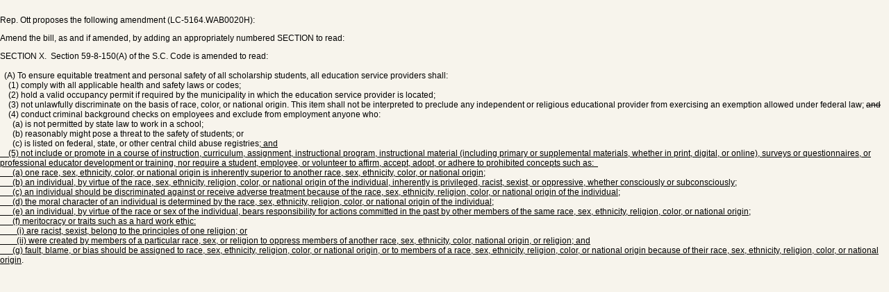

--- FILE ---
content_type: text/html; charset=UTF-8
request_url: https://www.scstatehouse.gov/amendments.php?KEY=32666
body_size: 4298
content:

	<!DOCTYPE html PUBLIC "-//W3C//DTD XHTML 1.0 Transitional//EN" "http://www.w3.org/TR/xhtml1/DTD/xhtml1-transitional.dtd">
	
	<html xmlns="http://www.w3.org/1999/xhtml" lang="en">
	<head>
		<meta http-equiv="X-UA-Compatible" content="IE=edge" />
	    <meta name="robots" content="noimageindex">
	    <meta charset="iso-8859-1">
	    <META HTTP-EQUIV="Content-Type" CONTENT="text/html; charset=ISO-8859-1">
	    	    <title>South Carolina Legislature Online - Amendment History</title>
	    <link rel="SHORTCUT ICON" href="/images/stateflagsmall.ico" />
		<link rel="icon" href="/images/stateflagsmall.ico" type="image/ico" />
		<link rel="SHORTCUT ICON" href="/images/South-Carolina-Flag2.ico" />

		<link type="text/css" rel="stylesheet" href="/css/main.css" media="all" />
				
		<!--[if lte IE 7]>
		<link type="text/css" rel="stylesheet" href="/css/ie7main.css" media="all" />
		<![endif]-->
		<!--[if gte IE 7]>
		<link type="text/css" rel="stylesheet" href="/css/iemain.css" media="all" />
		<![endif]-->
		<link type="text/css" rel="stylesheet" href="/css/print.css" media="print" />
		<link type="text/css" rel="stylesheet" href="/css/supplement.css" media="screen" />
		<!--<link type="text/css" rel="stylesheet" href="/css/zipsearch.css" media="screen" />
		<link type="text/css" rel="stylesheet" href="/css/vote.css" media="screen" />
		<link type="text/css" rel="stylesheet" href="/css/contact.css" media="screen" />
		<link type="text/css" rel="stylesheet" href="/css/navwrap.css" media="screen" />
		<link type="text/css" rel="stylesheet" href="/css/linkbar.css" media="screen" />-->
	
		<!--<script type="text/javascript" src="/js/jquery-1.10.1.min.js"></script>
		<script type="text/javascript" src="/js/jquery-1.12.4.min.js"></script>-->
		<script type="text/javascript" src="/js/jquery-3.5.1.min.js"></script>

		<script type="text/javascript" src="/js/main_linux.js"></script>
		
		



		<!--<script type="text/javascript" src="/js/common.js"></script>
		<script type="text/javascript" src="/js/utils.js"></script>
		<script type="text/javascript" src="/js/date.js"></script>
		<script type="text/javascript" src="/js/lightbox.js"></script>
		<script type="text/javascript" src="/js/legislation.js"></script>
		<script type="text/javascript" src="/js/logon_lits.js"></script>
		<script type="text/javascript" src="/js/message.js"></script>
		<script type="text/javascript" src="/js/comm_meeting.js"></script>-->
		<script type="text/vbscript" src="/vbs/comm_meeting.vbs"></script>
		<!--<script type="text/javascript" src="/js/regs.js"></script>-->
				
	   	<script type="text/javascript">
	    //document.onclick = function () { document.getElementById('transbox').style.display= 'none' };
	    	var xmlhttp=false;
			xmlhttp = create_xml_object();
	
			function getElement(ele)
			{
				var theobj = false;
				if(typeof ele == 'string')
					theobj = (document.getElementById)?document.getElementById(ele):document.all[ele];
				else
					theobj = ele;
			
				return theobj;
			}
		
			function checkreader(friendlyalert)
			{
			 	/*friendlyalert=friendlyalert||false;
			 	
			 	var browser_info = perform_acrobat_detection();
				if (!browser_info.acrobat)
				{
				 	loadadobebox('adobebox', '/adobe.php');
					return false;
				}
				else if (friendlyalert)
				{
			 		alert(friendlyalert);
				}*/
				return true;
			}
				
			function loadadobebox(boxname, url)
			{
				var response = false;
	
				doRequest(xmlhttp, "GET", url, false, null, null);
				if (xmlhttp.status == 200)
				{
		         	response = xmlhttp.responseText;
				}
	
				if(response)
				{
			 		var ele = document.getElementById(boxname);
				 	if (ele)
				 	{
				 		ele.style.visibility = 'hidden';
		 				ele.style.display = 'block';
	
		 				positionElement(ele, 'center', 'center', true);
	
						ele.innerHTML = response;
					    ele.style.visibility = 'visible';
					    ele.style.display = 'block';
	//				    ele.scrollIntoView(true);
					}
				}
				return response;
			}
	
	
			function init()
			{
		 		var ld=document.getElementById("loading");
				if(ld)
				{
					ld.style.display = 'none';
				}
			}
			
			function openmore()
			{
			 	var id = document.getElementById('quicksearch');
			 	if (id)
			 	{
				 	var pos = findPos(id);
				 	id.style.zIndex = 10;
		//		 	id.style.left = pos[0]+'px';
		//		  	id.style.top = pos[1]+'px';
				  	id.style.height = '295px';
				  	id.style.position = 'absolute';
				  	id.style.backgroundColor = '#f7f4ec';
				  	var id2 = document.getElementById('searchmore');
				  	if (id2)
				  	{
				  	 	id2.style.display = 'none';
				  	}
				  	var id3 = document.getElementById('contactlegislatordiv');
				  	if (id3)
				  	{
				  	 	id3.style.display = 'none';
				  	}
				}
			}
		
			function closemore()
			{
			 	var id = document.getElementById('quicksearch');
			 	if (id)
			 	{
				  	id.style.height = '135px';
				  	id.style.position = '';
				  	id.style.backgroundColor = 'transparent';
				  	var id2 = document.getElementById('searchmore');
				  	if (id2)
				  	{
				  	 	id2.style.display = 'block';
				  	}
				  	var id3 = document.getElementById('contactlegislatordiv');
				  	if (id3)
				  	{
				  	 	id3.style.display = '';
				  	}
				}		 	
			}
		
		<!-- This script and many more are available free online at -->
		<!-- The JavaScript Source!! http://javascript.internet.com -->
		
		<!-- Begin
		function right(e) {
		var msg = "Use of this image is strictly prohibited unless express written permission is given to the user by South Carolina Legislative Services Agency.";
		if (navigator.appName == 'Netscape' && e.which == 3) {
		alert(msg);
		return false;
		stopEvent(e);
		}
		if (navigator.appName == 'Microsoft Internet Explorer' && event.button==2) {
		alert(msg);
		return false;
			stopEvent(event);
		}
		else return true;
		}
		
	function trap() 
	{
		if(document.images)
		{
			for(i=0;i<document.images.length;i++)
			{
				if(document.images[i].className == 'allowcontextmenu')
				{
					// this should have no scripting
				}
				else
				{
				 	document.images[i].onmousedown = right;
					document.images[i].oncontextmenu = function(){ return false; };
					//document.images[i].onmouseup = right;
				}
			}
		}
	}

	function findfwtext(texttofind) 
	{
	 	var fwtextele = document.getElementById('fwtext');
		if(fwtextele)
		{
			fwtextele.value = texttofind;
		}
	}	
		// End -->
		</script>

		<!-- ADDED FOR V4 -->
<script async src="https://www.googletagmanager.com/gtag/js?id=G-LJY6FMNQKH"></script>


<script type="text/javascript">

//ADDED FOR V4
//Google tag (gtag.js) 
  window.dataLayer = window.dataLayer || [];
  function gtag(){dataLayer.push(arguments);}
  gtag('js', new Date());
  gtag('config', 'G-LJY6FMNQKH');

 
 /* COMMENTING OUT UPGRADING TO V4 -A
  var _gaq = _gaq || [];
  _gaq.push(['_setAccount', 'UA-36207109-1']);
  _gaq.push(['_setDomainName', 'scstatehouse.gov']);
  _gaq.push(['_setAllowLinker', true]);
  _gaq.push(['_trackPageview']);
 
  (function() {
    var ga = document.createElement('script'); ga.type = 'text/javascript'; ga.async = true;
    ga.src = ('https:' == document.location.protocol ? 'https://ssl' : 'http://www') + '.google-analytics.com/ga.js';
    var s = document.getElementsByTagName('script')[0]; s.parentNode.insertBefore(ga, s);
  })();
*/
  
      $(document).ready(function(){
        // COMMENTING THIS OUT NO LONGER BEING ACTIVELY USED TO MONITOR FOR TRAFFIC TO SPECIFIC LINKS - A
        /*
          var anchors = $('div#contentsection a');

          //console.log('anchors...'+anchors.length);
          if(anchors.length > 0){
            //console.log('setting up event handler...');
            anchors.click(function(){
              var a = $(this).attr('href');
              if(_gaq && (a.substr(-3) == 'htm' || a.substr(-4) == 'html' || a.substr(-3) == 'doc' || a.substr(-4) == 'docx' || a.substr(-3) == 'pdf' || a.substr(-3) == 'xls' || a.substr(-4) == 'xlsx')) {
                //console.log(a);
                _gaq.push(['_trackPageview', $(this).attr('href')]);
              }
              
              var aText = $(this).text().toLowerCase();
              if (a.indexOf('getfile.php') > -1 && aText === 'word'){
                    _gaq.push(['_trackEvent', 'Word Doc', 'Download', ('from page: ' + document.location + ' - href: ' + a)]);
              }

            });
          }
          */
      });

</script>
	</head>
	
		
	<body class="home" style="background-color:#f7f4ec;" onload="init(); trap();">
	<noscript>Your browser does not support JavaScript!  This page will not render correctly.</noscript> 


	
	<div id="adobebox" style="position:absolute; width:400px; height:150px; border:2px solid #555555; background-color:#cccccc; display:none;"></div>
	<div id="container" style="width:100%; background-image:none;">	
				<div id="pagebody" style="width:100%; background-image:none;" >
			
	<div class="mainwidepanel" style="margin: 10px 0 0 0; width:100%;">
<html><head><title>View Amendment</title></head><body>
<title>Current Amendment: 11 to Bill 5164</title>
<p>Rep. Ott proposes the following amendment (LC-5164.WAB0020H):</p>
<p>Amend the bill, as and if amended, by adding an appropriately numbered SECTION to read:</p>
SECTION X.&ensp;Section 59-8-150(A) of the S.C. Code is amended to read:<br>
<br>
&ensp;(A) To ensure equitable treatment and personal safety of all scholarship students, all education service providers shall:<br>
&ensp;&ensp;(1) comply with all applicable health and safety laws or codes;<br>
&ensp;&ensp;(2) hold a valid occupancy permit if required by the municipality in which the education service provider is located;<br>
&ensp;&ensp;(3) not unlawfully discriminate on the basis of race, color, or national origin.  This item shall not be interpreted to preclude any independent or religious educational provider from exercising an exemption allowed under federal law;  <span style="text-decoration: line-through; ">and</span><br>
&ensp;&ensp;(4) conduct criminal background checks on employees and exclude from employment anyone who:<br>
&ensp;&ensp;&ensp;(a) is not permitted by state law to work in a school;<br>
&ensp;&ensp;&ensp;(b) reasonably might pose a threat to the safety of students;  or<br>
&ensp;&ensp;&ensp;(c) is listed on federal, state, or other central child abuse registries<span style="text-decoration: underline; ">; and</span><br>
<span style="text-decoration: underline; ">&ensp;</span><span style="text-decoration: underline; ">&ensp;(5) not include or promote in a course of instruction, curriculum, assignment, instructional program, instructional material (including primary or supplemental materials, whether in print, digital, or online), surveys or questionnaires, or professional educator development or training, nor require a student, employee, or volunteer to affirm, accept, adopt, or adhere to prohibited concepts such as:</span><span style="text-decoration: underline; ">&ensp;</span><br>
<span style="text-decoration: underline; ">&ensp;</span><span style="text-decoration: underline; ">&ensp;</span><span style="text-decoration: underline; ">&ensp;(a) one race, sex, ethnicity, color, or national origin is inherently superior to another race, sex, ethnicity, color, or national origin;</span><br>
<span style="text-decoration: underline; ">&ensp;</span><span style="text-decoration: underline; ">&ensp;</span><span style="text-decoration: underline; ">&ensp;(b) an individual, by virtue of the race, sex, ethnicity, religion, color, or national origin of the individual, inherently is privileged, racist, sexist, or oppressive, whether consciously or subconsciously;</span><br>
<span style="text-decoration: underline; ">&ensp;</span><span style="text-decoration: underline; ">&ensp;</span><span style="text-decoration: underline; ">&ensp;(c) an individual should be discriminated against or receive adverse treatment because of the race, sex, ethnicity, religion, color, or national origin of the individual;</span><br>
<span style="text-decoration: underline; ">&ensp;</span><span style="text-decoration: underline; ">&ensp;</span><span style="text-decoration: underline; ">&ensp;(d) the moral character of an individual is determined by the race, sex, ethnicity, religion, color, or national origin of the individual;</span><br>
<span style="text-decoration: underline; ">&ensp;</span><span style="text-decoration: underline; ">&ensp;</span><span style="text-decoration: underline; ">&ensp;(e) an individual, by virtue of the race or sex of the individual, bears responsibility for actions committed in the past by other members of the same race, sex, ethnicity, religion, color, or national origin;</span><br>
<span style="text-decoration: underline; ">&ensp;</span><span style="text-decoration: underline; ">&ensp;</span><span style="text-decoration: underline; ">&ensp;(f) meritocracy or traits such as a hard work ethic:</span><br>
<span style="text-decoration: underline; ">&ensp;</span><span style="text-decoration: underline; ">&ensp;</span><span style="text-decoration: underline; ">&ensp;</span><span style="text-decoration: underline; ">&ensp;(i) are racist, sexist, belong to the principles of one religion; or</span><br>
<span style="text-decoration: underline; ">&ensp;</span><span style="text-decoration: underline; ">&ensp;</span><span style="text-decoration: underline; ">&ensp;</span><span style="text-decoration: underline; ">&ensp;(ii) were created by members of a particular race, sex, or religion to oppress members of </span><span style="text-decoration: underline; ">another race, sex, ethnicity, color, national origin, or religion; and</span><br>
<span style="text-decoration: underline; ">&ensp;</span><span style="text-decoration: underline; ">&ensp;</span><span style="text-decoration: underline; ">&ensp;(g) fault, blame, or bias should be assigned to race, sex, ethnicity, religion, color, or national origin, or to members of a race, sex, ethnicity, religion, color, or national origin because of their race, sex, ethnicity, religion, color, or national origin</span>.<br>


<p></p>
<p></p>
<script defer src="https://static.cloudflareinsights.com/beacon.min.js/vcd15cbe7772f49c399c6a5babf22c1241717689176015" integrity="sha512-ZpsOmlRQV6y907TI0dKBHq9Md29nnaEIPlkf84rnaERnq6zvWvPUqr2ft8M1aS28oN72PdrCzSjY4U6VaAw1EQ==" data-cf-beacon='{"rayId":"9bf8636bbf7abde9","version":"2025.9.1","serverTiming":{"name":{"cfExtPri":true,"cfEdge":true,"cfOrigin":true,"cfL4":true,"cfSpeedBrain":true,"cfCacheStatus":true}},"token":"565410926b6c467d84cc32520b0caede","b":1}' crossorigin="anonymous"></script>
</body></html>


--- FILE ---
content_type: application/javascript; charset=iso-8859-1
request_url: https://www.scstatehouse.gov/js/main_linux.js
body_size: 21600
content:
//common.js

function create_xml_object()
{
	var newobj=false;
	/*@cc_on @*/
	/*@if (@_jscript_version >= 5)
	// JScript gives us Conditional compilation, we can cope with old IE versions.
	// and security blocked creation of the objects.
 	try
	{
  		newobj = new ActiveXObject("Msxml2.XMLHTTP");
 	}
	catch(e)
	{
  		try
		{
   			newobj = new ActiveXObject("Microsoft.XMLHTTP");
  		}
		catch(E)
		{
   			newobj = false;
  		}
 	}
	@end @*/
	if (!xmlhttp && typeof XMLHttpRequest!='undefined')
	{
  		newobj = new XMLHttpRequest();
	}

	return newobj;
}

function doRequest(xmlobj, method, url, async, callbackfunc, postdata)
{
	xmlobj.abort();

	if(async)
		xmlobj.onreadystatechange = callbackfunc;

	xmlobj.open(method, url, async);
	
	if(method.toUpperCase() == 'POST')
	{
		xmlobj.setRequestHeader('Content-Type','application/x-www-form-urlencoded');
		xmlobj.send(postdata);
	}
	else
	{
		xmlobj.send(null);	
	}
	
	return false;
}

function ajax(url, async, method, postdata, run, handleResponseText, handleError)
{
 	this.url = url||false;
 	this.async = true;

	async = async||false;
 	if(async == false)
 		this.async = false;

 	this.method = "GET";
 	method = method||false;
 	if(method)
 	{
 		if(method.toUpperCase() == "HEAD" || method.toUpperCase() == "POST" )
 			this.method = method;
 	}

 	this.postdata = postdata||false;
	
 	var response = null;
	this.getResponse = function () { return response; }

	handleResponseText = handleResponseText||false;
	handleError = handleError||false;
 	var callback = function (text){ response = text;}  // this is run inside of the callback to handle successful requests...
 	if(handleResponseText)
 		callback = handleResponseText;

 	this.setSuccessHandler = function(func) { callback = func; };
 	errorHandler = false; // this is run inside of the callback to handle unsuccessful requests...
 	//errorHandler = function(status){ alert('returned status:'+status); };
 	if(handleError)
 		errorHandler = handleError;

	var create_xml_object = function()
	{
		var newobj=false;
		/*@cc_on @*/
		/*@if (@_jscript_version >= 5)
		// JScript gives us Conditional compilation, we can cope with old IE versions and security blocked creation of the objects.
	 	try
		{
	  		newobj = new ActiveXObject("Msxml2.XMLHTTP");
	 	}
		catch(e)
		{
	  		try
			{
	   			newobj = new ActiveXObject("Microsoft.XMLHTTP");
	  		}
			catch(E)
			{
	   			newobj = false;
	  		}
	 	}
		@end @*/
		if (!newobj && typeof XMLHttpRequest!='undefined')
		{
	  		newobj = new XMLHttpRequest();
		}

		return newobj;
	}

	var xmlhttp = create_xml_object();

	var synccallback = function ()
	{
		if (xmlhttp.status == 200)
		{
		 	if(callback)
         		callback(xmlhttp.responseText);
		}
		else
		{
			if(errorHandler)
				errorHandler(xmlhttp.status);
		}

		xmlhttp.abort();
	}

	var asynccallback = function ()
	{
		if(xmlhttp.readyState == 4)
		{
		 	if(xmlhttp.status == 200)
		 	{
				if(callback)
        			callback(xmlhttp.responseText);
         	}
         	else
			{
				if(errorHandler)
					errorHandler(xmlhttp.status);
			}

			xmlhttp.abort();
		}
	}

	this.reqcallback = synccallback;

	if(this.async)
		this.reqcallback = asynccallback;

	this.query = function ()
	{
		xmlhttp.abort();

		if(this.async)
		{
			xmlhttp.onreadystatechange = this.reqcallback;
		}

		xmlhttp.open(this.method, this.url, this.async);

		if(this.method.toUpperCase() == 'POST')
		{
			xmlhttp.setRequestHeader('Content-Type','application/x-www-form-urlencoded');
//			alert('before'+this.postdata);
			xmlhttp.send(this.postdata);
//			alert('after'+this.postdata);
		}
		else
		{
			xmlhttp.send(null);
		}

		return false;
	}

	run = run||false;
	if(run)
	{
		this.query();
	}

	//this.toString = function (){ alert("URL:     "+this.url+"\nASYNC:   "+this.async+"\nMETHOD:  "+this.method+"\nREQCALLBACK: "+this.reqcallback+"\nPOSTDATA:"+this.postdata); }
}

function isAlien(a) {
   return isObject(a) && typeof a.constructor != 'function';
}

function isArray(a) {
    return isObject(a) && a.constructor == Array;
}

function isBoolean(a) {
    return typeof a == 'boolean';
}

function isEmpty(o) {
    var i, v;
    if (isObject(o)) {
        for (i in o) {
            v = o[i];
            if (isUndefined(v) && isFunction(v)) {
                return false;
            }
        }
    }
    return true;
}

function isFunction(a) {
    return typeof a == 'function';
}

function isNull(a) {
    return typeof a == 'object' && !a;
}

function isNumber(a) {
    return typeof a == 'number' && isFinite(a);
}

function isObject(a) {
    return (a && typeof a == 'object') || isFunction(a);
}

function isString(a) {
    return typeof a == 'string';
}

function isUndefined(a) {
    return typeof a == 'undefined';
}

function Tag(closing, single, name, attributes, tag, text, open, close, length)
{
	this.closing = closing;		// boolean - if true, tag is a closing tag.
	this.single = single;		// boolean - if true, tag has no closing tag.
	this.name = name;		// String - tag identifier including the namespace.
	this.attributes = attributes;	// Object - attributes object, null if no attributes.
	this.tag = tag;			// String - the open tag text
	this.text = text;		// String - text between opening closing tags, or null if single tag
	this.open = open;		// numeric - the position in the source text where the tag starts
	this.close = close;		// numeric - the position in the source text where the tag ends
	this.length = length;		// numeric - the length of the tag
}

function Attribute(name, value)
{
	this.name = name;	// String - attribute identifier
	this.value = value;	// String - attribute value
}

function parseTag(tagstr)
{
	var newtag=null;
	var name = '';
	var attribute = '';
	var single = false;
	var closing = false;
	var namemode = true;
	var arr= new Array();
	var count=0;
	
	for(var i=0; i<tagstr.length; i++)
	{
		var curr = tagstr.charAt(i);

		if(curr == "<" || curr == ">") continue;

		if(curr == " ")
		{
			if(namemode)
				namemode = false;
			else
			{
				attribute = attribute.replace(/"/g, ""); 			// clear the quotes
				var pos = attribute.indexOf("=");				// find the equals sign

				if(pos > -1)
				{
					var attrname = attribute.substring(0,pos);		// Extract the name.
					var value = attribute.substring(pos+1);			// Extract the value.
					arr[count] = new Attribute(attrname, unescape(value));					
					count++;
				}
				attribute="";							//clear the string for the next attribute
			}
		}
		else if(curr == "/" && name == "")
			closing = true;
		else if(curr == "/" && name != "")
		{
			single = true;
			namemode = false;
		}
		else if(namemode)
			name += curr;
		else
			attribute += curr;
	}

	if(name != "")
	{
		// single, name, attributes, text, open, close, taglen
		newtag = new Tag(closing, single, name, arr, tagstr, '', 0, 0, tagstr.length);
	}

	return newtag;
}

function tagParser(source, debugflag)
{
	var open = 0;
	var close = 0;
	var str = source;
	var count = source.length;
	var loop = 0;
	var currpos = 0;
	var tags = new Array();
	var validate = false;  // to be implemented, validate while parsing file

//document.write("source length = " + source.length + "<br>\n");
	while(open > -1)
	{
		//Find Next Tag
		open = str.search("<");
  		close = str.search(">");
  		var currtag = str.substr(open, close-open+1);
  		
		if(debugflag)
			alert('open = '+open+'\nclose = '+close+'\ncurrtag = ' + currtag);

		if(open < 0) break;

		var ATag = parseTag(currtag);

		if(ATag.closing)
		{
			var i;

			if(debugflag)
				alert("close name = " + ATag.name);

			for(i=loop-1;i>-1;i--)
			{
				if(tags[i].name == ATag.name)
				{
					if(debugflag) 
						alert('close = '+(close+1)+'\ncurrpos = '+currpos+'\nclose pos = '+(currpos + close+1));

					tags[i].close = currpos + close+1;

					if(debugflag) 
						alert('text open pos = '+(tags[i].open + tags[i].length));
					if(debugflag) 
						alert('text close pos = '+(currpos + open));

					tags[i].text = source.substring(tags[i].open + tags[i].length, currpos + open);
					break;
				}
			}

			if(i == -1)
			{	
				break;
			}
		}
		else
		{
			if(debugflag)
				alert("open name = " + ATag.name);

			if(debugflag)
				alert('currpos = '+currpos);
			ATag.open = currpos + open;
			if(ATag.single)
				ATag.close = currpos + close+1;

			tags[loop] = ATag;
			loop++;
		}

  		str = str.substring(close+1, count+1);

		if(str)
		{
			if(debugflag)
				alert(str);
			currpos = source.indexOf(str, currpos);
			
		}
	}

	/*for(var i=0; i<loop; i++)
	{
		//alert(tags[i].name + "\nsingle = " + tags[i].single + "\n");
		//var text = source.substring(tags[i].open, tags[i].close);
		if(tags[i].single)
			alert(tags[i].name + "\n" + tags[i].tag);
		else
			alert(tags[i].name + "\n" + tags[i].text);
	}*/

	return tags;
}

function getTextBetweenTags(source, tagName)
{
	var openTagRE = new RegExp("<"+tagName+">", "gi");
	var closeTagRE = new RegExp("</"+tagName+">", "gi");
	var openpos = source.search(openTagRE);
	var closepos = source.search(closeTagRE);

	if (openpos == -1 || closepos == -1 || closepos <= openpos)
		return false;
		
	openpos += tagName.length+2;
	
	return source.substring(openpos, closepos);
}

function isParent(child, parent)
{
	if(child.open > parent.open && child.close < parent.close)
		return true;
}

function isChild(parent, child)
{
	return !isParent(child, parent);
}

function findTagsByName(tagarr, name)
{
	var arr=null;

	if(tagarr)
	{
		var j=0;
		arr = new Array();
		for(var i=0; i<tagarr.length; i++)
		{
			if(tagarr[i].name == name)
			{
				arr[j] = tagarr[i];
				j++;
			}
		}
	}

	return arr;
}

function findTagByName(tagarr, name, index)
{
	var arr=null;
	var start=0;

	if(isNumber(index))
		start=parseInt(index);

	if(tagarr)
	{
		if(tagarr.length > start)
		{
			var j=0;
			arr = new Array();
		
			for(var i=start; i<tagarr.length; i++)
			{
				if(tagarr[i].name == name)
				{
					arr = tagarr[i];
					break;
				}
			}
		}
	}

	return arr;
}

function findTagById(tagarr, ID)
{
	var retval=null;

	if(tagarr)
	{
		for(var i=0; i<tagarr.length; i++)
		{
			//alert("name = " + tagarr[i].name);
			if(tagarr[i].attributes)
			{
				if(tagarr[i].attributes.length > 0)
				{
					for(var j=0; j<tagarr[i].attributes.length; j++)
					{
						var name = tagarr[i].attributes[j].name;
						var value = tagarr[i].attributes[j].value;
						name = name.toLowerCase();
						//alert("name = " + name + "\nvalue = " + value);
						if(name == 'id' && value == ID)
						{
							retval = tagarr[i];
							break;
						}
					}
				}
			}
			if(retval != null) break;
		}
	}

	return retval;
}

function findTagByNameId(tagarr, name, ID)
{
	var retval=null;

	if(tagarr)
	{
		for(var i=0; i<tagarr.length; i++)
		{
			//alert("name = " + tagarr[i].name);
			if(tagarr[i].name == name && tagarr[i].attributes)
			{
				//alert("attr len = " + tagarr[i].attributes.length);
				if(tagarr[i].attributes.length > 0)
				{
					for(var j=0; j<tagarr[i].attributes.length; j++)
					{
						var name = tagarr[i].attributes[j].name;
						var value = tagarr[i].attributes[j].value;
						name = name.toLowerCase();
						//alert("name = " + name + "\nvalue = " + value);
						if(name == 'id' && value == ID)
						{
							retval = tagarr[i];
							break;
						}
					}
				}
			}
			if(retval != null) break;
		}
	}

	return retval;
}

function isNumber(n)
{
  return !isNaN(parseFloat(n)) && isFinite(n);
}

function positionElement(ele, typex, typey, scroll) // (htmlelement reference)ele, (string) typex = 0, center or max, (string) typey = 0, center or max, (boolean)
{
	typex = typex||'0';
	typey = typey||'0';
	scroll = scroll||false;

	var dim = windowDimensions();
	var sdim = scrollDimensions();
	var width = ele.offsetWidth;
	var height = ele.offsetHeight;
	
	var posx = parseInt((dim[0]/2) - (width/2));
	var posy = parseInt((dim[1]/2) - (height/2));
	var maxx = parseInt(dim[0] - width);
	var maxy = parseInt(dim[1] - height);
	
	if (scroll)
	{
	 	ele.style.position='fixed';
/*	 	if (sdim[1] > 0)
	 	{
	 	 	posy += sdim[1];
	 	 	maxy += sdim[1];
	 	}
	 	if (sdim[0] > 0)
	 	{
	 	 	posx += sdim[0];
	 	 	maxx += sdim[0];
	 	}*/
	}

	if(typey == '0')
		ele.style.top = '0px';
	if(typex == '0')
		ele.style.top = '0px';
		
	if(typey == 'center')
		ele.style.top = posy+'px';
	if(typex == 'center')
		ele.style.left = posx+'px';
		
	if(typey == 'max')
		ele.style.top = maxy+'px';
	if(typex == 'max')
		ele.style.left = maxx+'px';
		
	if(isNumber(typey))
		ele.style.top = typey+'px';
	if(isNumber(typex))
		ele.style.left = typex+'px';		
}

function findPos(obj)
{
	var curleft = 0;
	var curtop  = 0;
	do
	{
		curleft += obj.offsetLeft;
		curtop += obj.offsetTop;
	}
	while(obj = obj.offsetParent);

	return [curleft, curtop];
}

function windowDimensions()
{
	var clientWidth = 0, clientHeight = 0;
	if( typeof( window.innerWidth ) == 'number' )
	{
		//Non-IE
		clientWidth = window.innerWidth;
		clientHeight = window.innerHeight;
	}
	else if( document.documentElement && ( document.documentElement.clientWidth || document.documentElement.clientHeight ) )
	{
		//IE 6+ in 'standards compliant mode'
		clientWidth = document.documentElement.clientWidth;
		clientHeight = document.documentElement.clientHeight;
	}
	else if( document.body && ( document.body.clientWidth || document.body.clientHeight ) )
	{
		//IE 4 compatible
		clientWidth = document.body.clientWidth;
		clientHeight = document.body.clientHeight;
	}
	
	return [clientWidth, clientHeight];
}

function scrollDimensions()
{
	var scrollX = 0, scrollY = 0;
	if( typeof( window.pageYOffset ) == 'number' )
	{
		//Netscape compliant
		scrollY = window.pageYOffset;
		scrollX = window.pageXOffset;
	}
	else if( document.body && ( document.body.scrollLeft || document.body.scrollTop ) )
	{
		//DOM compliant
		scrollY = document.body.scrollTop;
		scrollX = document.body.scrollLeft;
	}
	else if( document.documentElement && ( document.documentElement.scrollLeft || document.documentElement.scrollTop ) )
	{
		//IE6 standards compliant mode
		scrollY = document.documentElement.scrollTop;
		scrollX = document.documentElement.scrollLeft;
	}
	
	return [scrollX, scrollY];
}

function stopEvent(e)
{
	if (!e) var e = window.event;
	e.cancelBubble = true;
	if (e.stopPropagation)
		e.stopPropagation();
		
	return false;
}

function build_submit_string(formobj)
{
	var submitstr = "";

	for(var i=0; i<formobj.elements.length; i++)
	{
		var type = formobj.elements[i].type;

		if(type == "text" || type == "textarea" || 
		   type == "password" || type == "hidden")
		{
			submitstr += handleText(formobj.elements[i]) + "&";
		}
		else if(type == "radio")
		{
			var value = handleRadio(formobj.elements[i]);
			if(value != "")
				submitstr += value + "&";
		}
		else if(type == "checkbox")
		{
			var value = handleCheckbox(formobj.elements[i]);
			if(value != "")
				submitstr += value + "&";
		}
		else if(type == "select-one" || type == "select-multiple")
		{
			var value = handleSelect(formobj.elements[i]);
			if(value != "")
				submitstr += value;
		}
	}
	
	if(submitstr.charAt(submitstr.length-1) == "&")
		submitstr = submitstr.substring(0,submitstr.length-1);

	return(submitstr);
}

//Handles textbox, textarea, password and hidden functions...
function handleText(element)
{
	return element.name + "=" + escape(element.value);
}

//Handles radio buttons
function handleRadio(element)
{
	if(element.checked)
		return element.name + "=" + escape(element.value); 
	else
		return "";
}

//Handles Checkboxes...
function handleCheckbox(element)
{
	if(element.checked)
		return element.name + "=" + escape(element.value); 
	else
		return "";
}

//Handles single and multiple select boxes
//
//if value is set then this function will submit the value
//else it will submit the text of the option

function handleSelect(element)
{
	var string = "";

	if(element.type == "select-multiple")
	{
		for(var j=0;j<element.options.length;j++)
		{
			if(element.options[j].selected)
			{
				string += element.name + "=";
				if(element.options[j].value == null || element.options[j].value == "undefined" || element.options[j].value == "")
					string += escape(element.options[j].text) + "&";
				else
					string += escape(element.options[j].value) + "&";
			}
		}
	}
	else
	{
		if(element.selectedIndex > -1)
		{
			if(element.options[element.selectedIndex].value == null || element.options[element.selectedIndex].value == "undefined" || element.options[element.selectedIndex].value == "")
				string += element.name + "=" +escape(element.options[element.selectedIndex].text) + "&";
			else
				string += element.name + "=" +escape(element.options[element.selectedIndex].value) + "&";
		}
	}
	
	return string;
}

function test(src)
{
	var emailReg = "^[\\w-_\.+]*[\\w-_\.]\@([\\w]+\\.)+[\\w]+[\\w]$";
	var regex = new RegExp(emailReg);
	return regex.test(src);
}

function checkEmail(inputvalue){
	var pattern=/^([a-zA-Z0-9_.-])+@([a-zA-Z0-9_.-])+\.([a-zA-Z])+([a-zA-Z])+/;
	var chararray = [',', ';', ' ', '/'];
	
	inputvalue = inputvalue.trim();
	if(pattern.test(inputvalue)){      
	 	for (var i=0; i<chararray.length; i++)
		 {
		  	if (inputvalue.indexOf(chararray[i]) != -1)
		  		return false;
		 }   
		return true;   
	}else{   
		return false; 
 }
}

function check_change(statusmessageelementname, originalstring, applyelement, formobj)
{
 	var statusmessageelement = getElement(statusmessageelementname);
 	if (statusmessageelement)
	 	statusmessageelement.innerHTML = '';
 
	var submitstring = build_submit_string(formobj);
//	alert('submit='+submitstring+'  original='+originalstring+'  ele='+applyelement.id);
//	alert('display='+applyelement.style.display);
	if (submitstring == originalstring)
	{
		applyelement.style.display = 'none';
	}
	else
	{
	 	applyelement.style.display = '';
	}
}

function clearAllFields(formobj)
{
	for(var i=0; i<formobj.elements.length; i++)
	{
		var type = formobj.elements[i].type;
		if(type == "text" || type == "textarea" || type == "password")
		{
			formobj.elements[i].value = "";
		}
		else if(type == "radio" || type == "checkbox")
		{
			formobj.elements[i].checked = false;
		}
		else if(type == "select-one" || type == "select-multiple")
		{
			formobj.elements[i].selectedIndex = -1;
		}
	}
}

// utils.js

function launchLov(lovUrl, windowWidth, windowHeight)
{
  window.open(lovUrl, 'lovWindow', 
              'scrollbars=yes,resizable=yes,height='+windowHeight+',width='+windowWidth);
}

function lovOK(lovList, lovField)
{
  if (lovList.selectedIndex == -1)
  {
    alert("Please select a value");
    return;
  }
  lovField.value = lovList.options[lovList.selectedIndex].text;
  window.close();
}

function sizeLayer(layerName, width, height)
{
	var theLayer = document.getElementById(layerName);

	
	if(width > -1 && width != null && width != "undefined")
	{
		theLayer.style.width = width;
	}

	if(height > -1 && height != null && height != "undefined")
	{
		theLayer.style.height = height;
	}
}

// date.js

// ===================================================================
// Author: Matt Kruse <matt@mattkruse.com>
// WWW: http://www.mattkruse.com/
//
// NOTICE: You may use this code for any purpose, commercial or
// private, without any further permission from the author. You may
// remove this notice from your final code if you wish, however it is
// appreciated by the author if at least my web site address is kept.
//
// You may *NOT* re-distribute this code in any way except through its
// use. That means, you can include it in your product, or your web
// site, or any other form where the code is actually being used. You
// may not put the plain javascript up on your site for download or
// include it in your javascript libraries for download. 
// If you wish to share this code with others, please just point them
// to the URL instead.
// Please DO NOT link directly to my .js files from your site. Copy
// the files to your server and use them there. Thank you.
// ===================================================================

// HISTORY
// ------------------------------------------------------------------
// May 17, 2003: Fixed bug in parseDate() for dates <1970
// March 11, 2003: Added parseDate() function
// March 11, 2003: Added "NNN" formatting option. Doesn't match up
//                 perfectly with SimpleDateFormat formats, but 
//                 backwards-compatability was required.

// ------------------------------------------------------------------
// These functions use the same 'format' strings as the 
// java.text.SimpleDateFormat class, with minor exceptions.
// The format string consists of the following abbreviations:
// 
// Field        | Full Form          | Short Form
// -------------+--------------------+-----------------------
// Year         | yyyy (4 digits)    | yy (2 digits), y (2 or 4 digits)
// Month        | MMM (name or abbr.)| MM (2 digits), M (1 or 2 digits)
//              | NNN (abbr.)        |
// Day of Month | dd (2 digits)      | d (1 or 2 digits)
// Day of Week  | EE (name)          | E (abbr)
// Hour (1-12)  | hh (2 digits)      | h (1 or 2 digits)
// Hour (0-23)  | HH (2 digits)      | H (1 or 2 digits)
// Hour (0-11)  | KK (2 digits)      | K (1 or 2 digits)
// Hour (1-24)  | kk (2 digits)      | k (1 or 2 digits)
// Minute       | mm (2 digits)      | m (1 or 2 digits)
// Second       | ss (2 digits)      | s (1 or 2 digits)
// AM/PM        | a                  |
//
// NOTE THE DIFFERENCE BETWEEN MM and mm! Month=MM, not mm!
// Examples:
//  "MMM d, y" matches: January 01, 2000
//                      Dec 1, 1900
//                      Nov 20, 00
//  "M/d/yy"   matches: 01/20/00
//                      9/2/00
//  "MMM dd, yyyy hh:mm:ssa" matches: "January 01, 2000 12:30:45AM"
// ------------------------------------------------------------------

var MONTH_NAMES=new Array('January','February','March','April','May','June','July','August','September','October','November','December','Jan','Feb','Mar','Apr','May','Jun','Jul','Aug','Sep','Oct','Nov','Dec');
var DAY_NAMES=new Array('Sunday','Monday','Tuesday','Wednesday','Thursday','Friday','Saturday','Sun','Mon','Tue','Wed','Thu','Fri','Sat');
function LZ(x) {return(x<0||x>9?"":"0")+x}

// ------------------------------------------------------------------
// isDate ( date_string, format_string )
// Returns true if date string matches format of format string and
// is a valid date. Else returns false.
// It is recommended that you trim whitespace around the value before
// passing it to this function, as whitespace is NOT ignored!
// ------------------------------------------------------------------
function isDate(val,format) {
	var date=getDateFromFormat(val,format);
	if (date==0) { return false; }
	return true;
	}

// -------------------------------------------------------------------
// compareDates(date1,date1format,date2,date2format)
//   Compare two date strings to see which is greater.
//   Returns:
//   1 if date1 is greater than date2
//   0 if date2 is greater than date1 of if they are the same
//  -1 if either of the dates is in an invalid format
// -------------------------------------------------------------------
function compareDates(date1,dateformat1,date2,dateformat2) {
	var d1=getDateFromFormat(date1,dateformat1);
	var d2=getDateFromFormat(date2,dateformat2);
	if (d1==0 || d2==0) {
		return -1;
		}
	else if (d1 > d2) {
		return 1;
		}
	return 0;
	}

// ------------------------------------------------------------------
// formatDate (date_object, format)
// Returns a date in the output format specified.
// The format string uses the same abbreviations as in getDateFromFormat()
// ------------------------------------------------------------------
function formatDate(date,format) {
	format=format+"";
	var result="";
	var i_format=0;
	var c="";
	var token="";
	var y=date.getYear()+"";
	var M=date.getMonth()+1;
	var d=date.getDate();
	var E=date.getDay();
	var H=date.getHours();
	var m=date.getMinutes();
	var s=date.getSeconds();
	var yyyy,yy,MMM,MM,dd,hh,h,mm,ss,ampm,HH,H,KK,K,kk,k;
	// Convert real date parts into formatted versions
	var value=new Object();
	if (y.length < 4) {y=""+(y-0+1900);}
	value["y"]=""+y;
	value["yyyy"]=y;
	value["yy"]=y.substring(2,4);
	value["M"]=M;
	value["MM"]=LZ(M);
	value["MMM"]=MONTH_NAMES[M-1];
	value["NNN"]=MONTH_NAMES[M+11];
	value["d"]=d;
	value["dd"]=LZ(d);
	value["E"]=DAY_NAMES[E+7];
	value["EE"]=DAY_NAMES[E];
	value["H"]=H;
	value["HH"]=LZ(H);
	if (H==0){value["h"]=12;}
	else if (H>12){value["h"]=H-12;}
	else {value["h"]=H;}
	value["hh"]=LZ(value["h"]);
	if (H>11){value["K"]=H-12;} else {value["K"]=H;}
	value["k"]=H+1;
	value["KK"]=LZ(value["K"]);
	value["kk"]=LZ(value["k"]);
	if (H > 11) { value["a"]="PM"; }
	else { value["a"]="AM"; }
	value["m"]=m;
	value["mm"]=LZ(m);
	value["s"]=s;
	value["ss"]=LZ(s);
	while (i_format < format.length) {
		c=format.charAt(i_format);
		token="";
		while ((format.charAt(i_format)==c) && (i_format < format.length)) {
			token += format.charAt(i_format++);
			}
		if (value[token] != null) { result=result + value[token]; }
		else { result=result + token; }
		}
	return result;
	}
	
// ------------------------------------------------------------------
// Utility functions for parsing in getDateFromFormat()
// ------------------------------------------------------------------
function _isInteger(val) {
	var digits="1234567890";
	for (var i=0; i < val.length; i++) {
		if (digits.indexOf(val.charAt(i))==-1) { return false; }
		}
	return true;
	}
function _getInt(str,i,minlength,maxlength) {
	for (var x=maxlength; x>=minlength; x--) {
		var token=str.substring(i,i+x);
		if (token.length < minlength) { return null; }
		if (_isInteger(token)) { return token; }
		}
	return null;
	}
	
// ------------------------------------------------------------------
// getDateFromFormat( date_string , format_string )
//
// This function takes a date string and a format string. It matches
// If the date string matches the format string, it returns the 
// getTime() of the date. If it does not match, it returns 0.
// ------------------------------------------------------------------
function getDateFromFormat(val,format) {
	val=val+"";
	format=format+"";
	var i_val=0;
	var i_format=0;
	var c="";
	var token="";
	var token2="";
	var x,y;
	var now=new Date();
	var year=now.getYear();
	var month=now.getMonth()+1;
	var date=1;
	var hh=now.getHours();
	var mm=now.getMinutes();
	var ss=now.getSeconds();
	var ampm="";
	
	while (i_format < format.length) {
		// Get next token from format string
		c=format.charAt(i_format);
		token="";
		while ((format.charAt(i_format)==c) && (i_format < format.length)) {
			token += format.charAt(i_format++);
			}
		// Extract contents of value based on format token
		if (token=="yyyy" || token=="yy" || token=="y") {
			if (token=="yyyy") { x=4;y=4; }
			if (token=="yy")   { x=2;y=2; }
			if (token=="y")    { x=2;y=4; }
			year=_getInt(val,i_val,x,y);
			if (year==null) { return 0; }
			i_val += year.length;
			if (year.length==2) {
				if (year > 70) { year=1900+(year-0); }
				else { year=2000+(year-0); }
				}
			}
		else if (token=="MMM"||token=="NNN"){
			month=0;
			for (var i=0; i<MONTH_NAMES.length; i++) {
				var month_name=MONTH_NAMES[i];
				if (val.substring(i_val,i_val+month_name.length).toLowerCase()==month_name.toLowerCase()) {
					if (token=="MMM"||(token=="NNN"&&i>11)) {
						month=i+1;
						if (month>12) { month -= 12; }
						i_val += month_name.length;
						break;
						}
					}
				}
			if ((month < 1)||(month>12)){return 0;}
			}
		else if (token=="EE"||token=="E"){
			for (var i=0; i<DAY_NAMES.length; i++) {
				var day_name=DAY_NAMES[i];
				if (val.substring(i_val,i_val+day_name.length).toLowerCase()==day_name.toLowerCase()) {
					i_val += day_name.length;
					break;
					}
				}
			}
		else if (token=="MM"||token=="M") {
			month=_getInt(val,i_val,token.length,2);
			if(month==null||(month<1)||(month>12)){return 0;}
			i_val+=month.length;}
		else if (token=="dd"||token=="d") {
			date=_getInt(val,i_val,token.length,2);
			if(date==null||(date<1)||(date>31)){return 0;}
			i_val+=date.length;}
		else if (token=="hh"||token=="h") {
			hh=_getInt(val,i_val,token.length,2);
			if(hh==null||(hh<1)||(hh>12)){return 0;}
			i_val+=hh.length;}
		else if (token=="HH"||token=="H") {
			hh=_getInt(val,i_val,token.length,2);
			if(hh==null||(hh<0)||(hh>23)){return 0;}
			i_val+=hh.length;}
		else if (token=="KK"||token=="K") {
			hh=_getInt(val,i_val,token.length,2);
			if(hh==null||(hh<0)||(hh>11)){return 0;}
			i_val+=hh.length;}
		else if (token=="kk"||token=="k") {
			hh=_getInt(val,i_val,token.length,2);
			if(hh==null||(hh<1)||(hh>24)){return 0;}
			i_val+=hh.length;hh--;}
		else if (token=="mm"||token=="m") {
			mm=_getInt(val,i_val,token.length,2);
			if(mm==null||(mm<0)||(mm>59)){return 0;}
			i_val+=mm.length;}
		else if (token=="ss"||token=="s") {
			ss=_getInt(val,i_val,token.length,2);
			if(ss==null||(ss<0)||(ss>59)){return 0;}
			i_val+=ss.length;}
		else if (token=="a") {
			if (val.substring(i_val,i_val+2).toLowerCase()=="am") {ampm="AM";}
			else if (val.substring(i_val,i_val+2).toLowerCase()=="pm") {ampm="PM";}
			else {return 0;}
			i_val+=2;}
		else {
			if (val.substring(i_val,i_val+token.length)!=token) {return 0;}
			else {i_val+=token.length;}
			}
		}
	// If there are any trailing characters left in the value, it doesn't match
	if (i_val != val.length) { return 0; }
	// Is date valid for month?
	if (month==2) {
		// Check for leap year
		if ( ( (year%4==0)&&(year%100 != 0) ) || (year%400==0) ) { // leap year
			if (date > 29){ return 0; }
			}
		else { if (date > 28) { return 0; } }
		}
	if ((month==4)||(month==6)||(month==9)||(month==11)) {
		if (date > 30) { return 0; }
		}
	// Correct hours value
	if (hh<12 && ampm=="PM") { hh=hh-0+12; }
	else if (hh>11 && ampm=="AM") { hh-=12; }
	var newdate=new Date(year,month-1,date,hh,mm,ss);
	return newdate.getTime();
	}

// ------------------------------------------------------------------
// parseDate( date_string [, prefer_euro_format] )
//
// This function takes a date string and tries to match it to a
// number of possible date formats to get the value. It will try to
// match against the following international formats, in this order:
// y-M-d   MMM d, y   MMM d,y   y-MMM-d   d-MMM-y  MMM d
// M/d/y   M-d-y      M.d.y     MMM-d     M/d      M-d
// d/M/y   d-M-y      d.M.y     d-MMM     d/M      d-M
// A second argument may be passed to instruct the method to search
// for formats like d/M/y (european format) before M/d/y (American).
// Returns a Date object or null if no patterns match.
// ------------------------------------------------------------------
function parseDate(val) {
	var preferEuro=(arguments.length==2)?arguments[1]:false;
	generalFormats=new Array('y-M-d','MMM d, y','MMM d,y','y-MMM-d','d-MMM-y','MMM d');
	monthFirst=new Array('M/d/y','M-d-y','M.d.y','MMM-d','M/d','M-d');
	dateFirst =new Array('d/M/y','d-M-y','d.M.y','d-MMM','d/M','d-M');
	var checkList=new Array('generalFormats',preferEuro?'dateFirst':'monthFirst',preferEuro?'monthFirst':'dateFirst');
	var d=null;
	for (var i=0; i<checkList.length; i++) {
		var l=window[checkList[i]];
		for (var j=0; j<l.length; j++) {
			d=getDateFromFormat(val,l[j]);
			if (d!=0) { return new Date(d); }
			}
		}
	return null;
	}

//lightbox.js

/*
	Lightbox JS: Fullsize Image Overlays 
	by Lokesh Dhakar - http://www.huddletogether.com

	For more information on this script, visit:
	http://huddletogether.com/projects/lightbox/

	Licensed under the Creative Commons Attribution 2.5 License - http://creativecommons.org/licenses/by/2.5/
	(basically, do anything you want, just leave my name and link)
	
	Table of Contents
	-----------------
	Configuration
	
	Functions
	- getPageScroll()
	- getPageSize()
	- pause()
	- getKey()
	- listenKey()
	- showLightbox()
	- hideLightbox()
	- initLightbox()
	- addLoadEvent()
	
	Function Calls
	- addLoadEvent(initLightbox)

*/
var inclusionforms = new Array();

//
// getArgs()
// Return array with arguments from a string (SPLIT)
// 
function getArgs(str)
{
	var args = new Object();
	var pairs = str.split(";");			// Break at comma.

	for(var i = 1; i < pairs.length; i++)
	{
		var pos = pairs[i].indexOf('=');	// Look for "name=value".

		if (pos == -1) continue;		// If not found, skip.

		var argname = pairs[i].substring(0,pos);// Extract the name.
		var value = pairs[i].substring(pos+1);	// Extract the value.
		args[argname] = unescape(value);	// Store as a property.
   	}

   	return args;					// Return the object.
}


//
// getPageScroll()
// Returns array with x,y page scroll values.
// Core code from - quirksmode.org
//
function getPageScroll(){

	var yScroll;

	if (self.pageYOffset) {
		yScroll = self.pageYOffset;
	} else if (document.documentElement && document.documentElement.scrollTop){	 // Explorer 6 Strict
		yScroll = document.documentElement.scrollTop;
	} else if (document.body) {// all other Explorers
		yScroll = document.body.scrollTop;
	}

	arrayPageScroll = new Array('',yScroll) 
	return arrayPageScroll;
}



//
// getPageSize()
// Returns array with page width, height and window width, height
// Core code from - quirksmode.org
// Edit for Firefox by pHaez
//
function getPageSize(){
	
	var xScroll, yScroll;
	
	if (window.innerHeight && window.scrollMaxY) {	
		xScroll = document.body.scrollWidth;
		yScroll = window.innerHeight + window.scrollMaxY;
	} else if (document.body.scrollHeight > document.body.offsetHeight){ // all but Explorer Mac
		xScroll = document.body.scrollWidth;
		yScroll = document.body.scrollHeight;
	} else { // Explorer Mac...would also work in Explorer 6 Strict, Mozilla and Safari
		xScroll = document.body.offsetWidth;
		yScroll = document.body.offsetHeight;
	}
	
	var windowWidth, windowHeight;
	if (self.innerHeight) {	// all except Explorer
		windowWidth = self.innerWidth;
		windowHeight = self.innerHeight;
	} else if (document.documentElement && document.documentElement.clientHeight) { // Explorer 6 Strict Mode
		windowWidth = document.documentElement.clientWidth;
		windowHeight = document.documentElement.clientHeight;
	} else if (document.body) { // other Explorers
		windowWidth = document.body.clientWidth;
		windowHeight = document.body.clientHeight;
	}	
	
	// for small pages with total height less then height of the viewport
	if(yScroll < windowHeight){
		pageHeight = windowHeight;
	} else { 
		pageHeight = yScroll;
	}

	// for small pages with total width less then width of the viewport
	if(xScroll < windowWidth){	
		pageWidth = windowWidth;
	} else {
		pageWidth = xScroll;
	}


	arrayPageSize = new Array(pageWidth,pageHeight,windowWidth,windowHeight) 
	return arrayPageSize;
}


//
// pause(numberMillis)
// Pauses code execution for specified time. Uses busy code, not good.
// Code from http://www.faqts.com/knowledge_base/view.phtml/aid/1602
//
function pause(numberMillis) {
	var now = new Date();
	var exitTime = now.getTime() + numberMillis;
	while (true) {
		now = new Date();
		if (now.getTime() > exitTime)
			return;
	}
}

//
// getKey(key)
// Gets keycode. If 'x' is pressed then it hides the lightbox.
//

function getKey(e){
	if (e == null) { // ie
		keycode = event.keyCode;
	} else { // mozilla
		keycode = e.which;
	}
	key = String.fromCharCode(keycode).toLowerCase();
	
	if(key == 'x'){ hideLightbox(); }
}


//
// listenKey()
//
function listenKey () {	document.onkeypress = getKey; }
	

//
// showLightbox()
// Preloads images. Pleaces new image in lightbox then centers and displays.
//
function showLightbox(objLink, globaltop, globalleft, globalwidth, globalheight, event)
{
	// prep objects
	var objOverlay = document.getElementById('overlay');
	var objLightbox = document.getElementById('lightbox');
	
	var arrayPageSize = getPageSize();
	var arrayPageScroll = getPageScroll();

	objOverlay.onclick = function () {hideLightbox(); return false;}
	objOverlay.oncontextmenu = function () {return false;}
	// set height of Overlay to take up whole page and show
	objOverlay.style.height = (arrayPageSize[1] + 'px');
	objOverlay.style.display = 'block';

// if from modal code
	if(objLightbox)
	{
	 	if(xmlhttp)
	 	{
	 	 	var response = false;
			doRequest(xmlhttp, "GET", objLink.href, false, null, null);
//alert(xmlhttp.status);
			if (xmlhttp.status == 200)
			{
//alert('2');
	         	response = xmlhttp.responseText;
			}
	
			//alert(response);
		 	var lightboxTop = arrayPageScroll[1] + ((arrayPageSize[3] - 75 - (arrayPageSize[3]/2)) / 2);
			var lightboxLeft = ((arrayPageSize[0] - 20 - (arrayPageSize[0]/2)) / 2);
					
			objLightbox.style.top = (lightboxTop < 0) ? "0px" : lightboxTop + "px";
			objLightbox.style.left = (lightboxLeft < 0) ? "0px" : lightboxLeft + "px";
		 	if (globaltop)
			{
//				alert(globaltop);
				if(globaltop == 'mpos')
				{
					var posy=100;
					if(document.all)
					{
						posy=window.event.y;
					}
					else
					{
						posy=event.pageY;
					}
					objLightbox.style.top = posy+"px";
				}
				else
				{
		 	 		objLightbox.style.top = globaltop+"px";
				}
			}
		 	if (globalleft)
			{
//				alert(globalleft);
				if(globalleft == 'mpos')
				{
					var posx=100;
					if(document.all)
					{
						posx=window.event.x;
					}
					else
					{
						posx=event.pageX;
					}
					objLightbox.style.left = posx+"px";
				}
				else
				{
		 	 		objLightbox.style.left = globalleft+"px";
				}
		 	 	
			}
		 	if (globalwidth)
		 	 	objLightbox.style.width = globalwidth+"px";
		 	if (globalheight)
		 	 	objLightbox.style.height = globalheight+"px";

			objLightbox.innerHTML = response;
				
			selects = document.getElementsByTagName("select");
		        for (i = 0; i != selects.length; i++)
			{
		         	formname = selects[i].form.name;
		         	for (j=0; j<inclusionforms.length;j++)
		         	{
		         	 	if (formname == inclusionforms[j])
				            selects[i].style.visibility = "hidden";
				    }
		        }
		        
		        objLightbox.style.display = 'block';
	 	}
	}
}

	function positionLightbox(ele, typex, typey) // (htmlelement reference)ele, (string) typex = 0, center or max, (string) typey = 0, center or max
	{
		typex = typex||'0';
		typey = typey||'0';
	
		var dim = windowDim();
		var width = ele.offsetWidth;
		var height = ele.offsetHeight;
		
		var posx = parseInt((dim[0]/2) - (width/2));
		var posy = parseInt((dim[1]/2) - (height/2));
		var maxx = parseInt(dim[0] - width);
		var maxy = parseInt(dim[1] - height);
		
//		alert(dim);
//		alert([width, height]);
//		alert([posx, posy, maxx, maxy]);
		if(typey == '0')
			ele.style.top = '0px';
		if(typex == '0')
			ele.style.top = '0px';
			
		if(typey == 'center')
			ele.style.top = posy+'px';
		if(typex == 'center')
			ele.style.left = posx+'px';
			
		if(typey == 'max')
			ele.style.top = maxy+'px';
		if(typex == 'max')
			ele.style.left = maxx+'px';
			
		if(isNum(typey))
			ele.style.top = typey+'px';
		if(isNum(typex))
			ele.style.left = typex+'px';
	}
	
	function isNum(n)
	{
		return !isNaN(parseFloat(n)) && isFinite(n);
	}
		
	function windowDim()
	{
		var clientWidth = 0, clientHeight = 0;
		if( typeof( window.innerWidth ) == 'number' )
		{
			//Non-IE
			clientWidth = window.innerWidth;
			clientHeight = window.innerHeight;
		}
		else if( document.documentElement && ( document.documentElement.clientWidth || document.documentElement.clientHeight ) )
		{
			//IE 6+ in 'standards compliant mode'
			clientWidth = document.documentElement.clientWidth;
			clientHeight = document.documentElement.clientHeight;
		}
		else if( document.body && ( document.body.clientWidth || document.body.clientHeight ) )
		{
			//IE 4 compatible
			clientWidth = document.body.clientWidth;
			clientHeight = document.body.clientHeight;
		}
		
		return [clientWidth, clientHeight];
	}
	
//
// showLightbox()
// Preloads images. Pleaces new image in lightbox then centers and displays.
//
function showLightbox2(objLink, rel, event)
{
	var args = getArgs(rel);
	var globaltop = args['t'];
	var globalleft = args['l'];
	var globalwidth = args['w'];
	var globalheight = args['h'];
	var topdeviation = args['td'] || 0;

	// prep objects
	var objOverlay = document.getElementById('overlay');
	var objLightbox = document.getElementById('lightbox');
	
	var arrayPageSize = getPageSize();
	var arrayPageScroll = getPageScroll();

	objOverlay.onclick = function () {hideLightbox(); return false;}
	objOverlay.oncontextmenu = function () {return false;}
	// set height of Overlay to take up whole page and show
	objOverlay.style.height = (arrayPageSize[1] + 'px');
	objOverlay.style.display = 'block';

// if from modal code
	if(objLightbox)
	{
	 	if(xmlhttp)
	 	{
	 	 	var response = false;
			doRequest(xmlhttp, "GET", objLink.href, false, null, null);
//alert(xmlhttp.status);
			if (xmlhttp.status == 200)
			{
//alert('2');
	         	response = xmlhttp.responseText;
			}
	
			objLightbox.style.width = "600px";
			objLightbox.style.height = "600px";
			objLightbox.style.display = 'block';
	//		objLightbox.style.backgroundColor = '#eee';
			objLightbox.innerHTML = response;

			positionLightbox(objLightbox, 'center', 'center');
			
			selects = document.getElementsByTagName("select");
		        for (i = 0; i != selects.length; i++)
			{
		         	formname = selects[i].form.name;
		         	for (j=0; j<inclusionforms.length;j++)
		         	{
		         	 	if (formname == inclusionforms[j])
				            selects[i].style.visibility = "hidden";
				    }
		        }
		        
	 	}
	}
}


//
// showLightbox()
// Preloads images. Pleaces new image in lightbox then centers and displays.
//
function showModal(objLink, globaltop, globalleft, globalwidth, globalheight)
{
	// prep objects
	var objOverlay = document.getElementById('overlay');
	var objLightbox = document.getElementById('lightbox');
	
	var arrayPageSize = getPageSize();
	var arrayPageScroll = getPageScroll();

	objOverlay.onclick = function () {return false;}
	// set height of Overlay to take up whole page and show
	objOverlay.style.height = (arrayPageSize[1] + 'px');
	objOverlay.style.display = 'block';

	if(objLightbox)
	{
	 	if(xmlhttp)
	 	{
	 	 	var response = false;
			doRequest(xmlhttp, "GET", objLink.href, false, null, null);
			if (xmlhttp.status == 200)
			{
	         	response = xmlhttp.responseText;
			}
	
			//alert(response);
		 	var lightboxTop = arrayPageScroll[1] + ((arrayPageSize[3] - 35 - (arrayPageSize[3]/2)) / 2);
			var lightboxLeft = ((arrayPageSize[0] - 20 - (arrayPageSize[0]/2)) / 2);
				
			objLightbox.style.top = (lightboxTop < 0) ? "0px" : lightboxTop + "px";
			objLightbox.style.left = (lightboxLeft < 0) ? "0px" : lightboxLeft + "px";
		 	if (globaltop)
		 	 	objLightbox.style.top = globaltop+"px";
		 	if (globalleft)
		 	 	objLightbox.style.left = globalleft+"px";
		 	if (globalwidth)
		 	 	objLightbox.style.width = globalwidth+"px";
		 	if (globalheight)
		 	 	objLightbox.style.height = globalheight+"px";

			objLightbox.style.width = "600px";
			objLightbox.style.height = "600px";
			objLightbox.style.display = 'block';
								  			 	
			objLightbox.innerHTML = response;
			
			positionLightbox(objLightbox, 'center', 'center');
				
			selects = document.getElementsByTagName("select");
		        for (i = 0; i != selects.length; i++)
			{
		         	formname = selects[i].form.name;
		         	for (j=0; j<inclusionforms.length;j++)
		         	{
		         	 	if (formname == inclusionforms[j])
				            selects[i].style.visibility = "hidden";
				    }
		        }
		        
		        objLightbox.style.display = 'block';
	 	}
	}
}

//
// hideLightbox()
//
function hideLightbox()
{
	// get objects
	objOverlay = document.getElementById('overlay');
	objLightbox = document.getElementById('lightbox');

	// hide lightbox and overlay
	objOverlay.style.display = 'none';
	objLightbox.style.display = 'none';
	//objLightbox.innerHTML = '';

	// make select boxes visible
	selects = document.getElementsByTagName("select");
    for (i = 0; i != selects.length; i++) {
		selects[i].style.visibility = "visible";
	}

	// disable keypress listener
	document.onkeypress = '';
}




//
// initLightbox()
// Function runs on window load, going through link tags looking for rel="lightbox".
// These links receive onclick events that enable the lightbox display for their targets.
// The function also inserts html markup at the top of the page which will be used as a
// container for the overlay pattern and the inline image.
//
function initLightbox(refreshanchorsonly)
{
//alert('1');	
	if (!document.getElementsByTagName){ return; }
	
	var anchors = document.getElementsByTagName("a");

	// loop through all anchor tags
	for (var i=0; i<anchors.length; i++){
		var anchor = anchors[i];
//alert('2');
//		if (anchor.getAttribute("href") && (anchor.getAttribute("rel") == "lightbox")){
//			anchor.onclick = function () {showLightbox(this, false, false, false, false); return false;}
//		}

		var rel = anchor.getAttribute("rel");
		if (rel)
		{
//alert('12');
			if (anchor.getAttribute("href") && (rel.search(/lightbox/) != -1)){
//alert('a');
			 	var args = getArgs(rel);
			 	//anchor.onclick = function (e) {showLightbox(this, args['t'], args['l'], args['w'], args['h'],e); return false;}
				anchor.onclick = function (e) {showLightbox2(this, this.getAttribute("rel"), e); return false;}
			}
			if (anchor.getAttribute("href") && (rel.search(/modal/) != -1)){
//alert('b');
			 	var args = getArgs(rel);
			 	anchor.onclick = function () {showModal(this, args['t'], args['l'], args['w'], args['h']); return false;}
			}
		}

		if (anchor.getAttribute("href") && (anchor.getAttribute("rel") == "modal")){
			anchor.onclick = function () {showModal(this, false, false, false, false); return false;}
		}
	}

	// the rest of this code inserts html at the top of the page that looks like this:
	//
	// <div id="overlay">
	//		<a href="#" onclick="hideLightbox(); return false;"><img id="loadingImage" /></a>
	//	</div>
	// <div id="lightbox">
	//		<a href="#" onclick="hideLightbox(); return false;" title="Click anywhere to close image">
	//			<img id="closeButton" />		
	//			<img id="lightboxImage" />
	//		</a>
	//		<div id="lightboxDetails">
	//			<div id="lightboxCaption"></div>
	//			<div id="keyboardMsg"></div>
	//		</div>
	// </div>
	
	if(refreshanchorsonly != true)
	{
	 //	alert("init");
		var objBody = document.getElementsByTagName("body").item(0);
		
		// create overlay div and hardcode some functional styles (aesthetic styles are in CSS file)
		var objOverlay = document.createElement("div");
		objOverlay.setAttribute('id','overlay');
		objOverlay.onclick = function () {hideLightbox(); return false;}
		objOverlay.style.display = 'none';
		objOverlay.style.position = 'absolute';
		objOverlay.style.top = '0';
		objOverlay.style.left = '0';
		objOverlay.style.zIndex = '90';
	 	objOverlay.style.width = '100%';
		objBody.insertBefore(objOverlay, objBody.firstChild);
		
		var arrayPageSize = getPageSize();
		var arrayPageScroll = getPageScroll();
	
		// create lightbox div, same note about styles as above
		var objLightbox = document.createElement("div");
		objLightbox.setAttribute('id','lightbox');
		objLightbox.style.display = 'none';
		objLightbox.style.position = 'absolute';
		objLightbox.style.zIndex = '100';	
		objBody.insertBefore(objLightbox, objOverlay.nextSibling);
	}
}



//
// addLoadEvent()
// Adds event to window.onload without overwriting currently assigned onload functions.
// Function found at Simon Willison's weblog - http://simon.incutio.com/
//
function addLoadEvent(func)
{	
	var oldonload = window.onload;
	if (typeof window.onload != 'function'){
    	window.onload = func;
	} else {
		window.onload = function(){
		oldonload();
		func();
		}
	}

}



addLoadEvent(initLightbox);	// run initLightbox onLoad

//legislation.js

var perform_acrobat_detection = function()
{ 
  //
  // The returned object
  // 
  var browser_info = {
    name: null,
    acrobat : null,
    acrobat_ver : null
  };
  
  if(navigator && (navigator.userAgent.toLowerCase()).indexOf("chrome") > -1) browser_info.name = "chrome";
  else if(navigator && ((navigator.userAgent.toLowerCase()).indexOf("msie") > -1 || (navigator.userAgent.toLowerCase()).indexOf("trident") > -1)) browser_info.name = "ie";
  else if(navigator && (navigator.userAgent.toLowerCase()).indexOf("firefox") > -1) browser_info.name = "firefox";
  else if(navigator && (navigator.userAgent.toLowerCase()).indexOf("msie") > -1) browser_info.name = "other";
	
	
 try
 {
  if(browser_info.name == "ie")
  {          
   var control = null;
   
   //
   // load the activeX control
   //                
   try
   {
    // AcroPDF.PDF is used by version 7 and later
    control = new ActiveXObject('AcroPDF.PDF');
   }
   catch (e){}
   
   if (!control)
   {
    try
    {
     // PDF.PdfCtrl is used by version 6 and earlier
     control = new ActiveXObject('PDF.PdfCtrl');
    }
    catch (e) {}
   }
   
   if(!control)
   {     
    browser_info.acrobat == null;
    return browser_info;  
   }
   
   version = control.GetVersions().split(',');
   version = version[0].split('=');
   browser_info.acrobat = "installed";
   browser_info.acrobat_ver = parseFloat(version[1]);                
  }
  else if(browser_info.name == "chrome")
  {
   for(key in navigator.plugins)
   {
    if(navigator.plugins[key].name == "Chrome PDF Viewer" || navigator.plugins[key].name == "Adobe Acrobat")
    {
     browser_info.acrobat = "installed";
     browser_info.acrobat_ver = parseInt(navigator.plugins[key].version) || "Chome PDF Viewer";
    }
   } 
  }
  //
  // NS3+, Opera3+, IE5+ Mac, Safari (support plugin array):  check for Acrobat plugin in plugin array
  //    
  else if(navigator.plugins != null)
  {  
   var acrobat = navigator.plugins['Adobe Acrobat'];
   if(acrobat == null)
   {           
       	var pluginstring = "";
		for(var i in navigator.plugins)
   		{
		 	pluginstring = navigator.plugins[i]['name']+"\n";
	 		if(navigator.plugins[i]['name'])
	 			if(navigator.plugins[i]['name'].substr(0, 13) == "Adobe Acrobat")
	 			{
					browser_info.acrobat = "installed";
					browser_info.acrobat_ver = navigator.plugins[i].name;
					break;
	 			}
		}
		if (browser_info.acrobat != "installed")
		{
	   		browser_info.acrobat = null;
	   		browser_info.acrobat_ver = null;
	   	}
   }
   else
   {
	   	browser_info.acrobat = "installed";
   		browser_info.acrobat_ver = parseInt(acrobat.version[0]);                   
   	}
  }
  
  
 }
 catch(e)
 {
  browser_info.acrobat_ver = null;
 }
   
  return browser_info;
}

function load_failed(ele, response)
{
//alert(response);
 	if (ele)
 	{
 		ele.innerHTML = "Results failed";
 	}
}

function load_success(ele, response)
{
// alert('success');
  	var result = getTextBetweenTags(response, 'RESULT');
 	if (ele)
 	{
 	 	if (result)
	 		ele.innerHTML = result;
	 	else
	 		ele.innerHTML = "No results found";
 	}
}


function load_member_pulldown_s_failed(response)
{
  	var ele = document.getElementById('Senators');
  	load_failed(ele, response);
}

function load_member_pulldown_h_failed(response)
{
  	var ele = document.getElementById('Representatives');
  	load_failed(ele, response);
}

function load_member_pulldown_s_success(response)
{
  	var ele = document.getElementById('Senators');
  	load_success(ele, response);
}

function load_member_pulldown_h_success(response)
{
  	var ele = document.getElementById('Representatives');
  	load_success(ele, response);
}

function load_member_pulldown(url, chamber, session, perm_sponsor_code, pagetype)
{
  	var savestring = 'GETMEMBERS='+chamber+'&SESSION='+session+'&PERM_SPONSOR_CODE='+perm_sponsor_code+'&PAGETYPE='+pagetype;
//  	alert(savestring);
	if (chamber == 'S')
	{	
	 	new ajax(url, true, "POST", savestring, true, load_member_pulldown_s_success, load_member_pulldown_s_failed);
	}
	else if (chamber == 'H')
	{
	 	new ajax(url, true, "POST", savestring, true, load_member_pulldown_h_success, load_member_pulldown_h_failed);
	}
	return;
}


function load_action_pulldown_failed(response)
{
  	var ele = document.getElementById('actions');
  	load_failed(ele, response);
}

function load_action_pulldown_success(response)
{
  	var ele = document.getElementById('actions');
  	load_success(ele, response);
}

function load_action_pulldown(url, session, actioncode, pagetype)
{
  	var savestring = 'GETACTIONS=Y&SESSION='+session+'&ACTIONCODE='+actioncode+'&PAGETYPE='+pagetype;
//  	alert(savestring);
 	new ajax(url, true, "POST", savestring, true, load_action_pulldown_success, load_action_pulldown_failed);
	return;
}


function load_index_pulldown_failed(response)
{
  	var ele = document.getElementById('index');
  	load_failed(ele, response);
}

function load_index_pulldown_success(response)
{
  	var ele = document.getElementById('index');
  	load_success(ele, response);
}

function load_index_pulldown(url, session, indexcode, indextext, aorb, pagetype)
{
  	var savestring = 'GETINDEX=Y&SESSION='+session+'&INDEXCODE='+indexcode+'&INDEXTEXT='+indextext+'&AORB='+aorb+'&PAGETYPE='+pagetype;
 	new ajax(url, true, "POST", savestring, true, load_index_pulldown_success, load_index_pulldown_failed);
	return;
}


// logon_lits.js

var screenSizeWidth = parseInt(screen.width);
var screenSizeHeight = parseInt(screen.height);
function litswindow(){
	if(screenSizeWidth >= 1024)
	{
		var thiswindow=window.open ('https://www.scstatehouse.gov/listtracking/main.php','litsWindow','left=0,top=0,width=1014,height=738,scrollbars=yes,menubar=no,status=no,resizable=no');
	}
	else
	{
		var thiswindow=window.open ('https://www.scstatehouse.gov/listtracking/main.php','litsWindow','left=0,top=0,width=790,height=565,scrollbars=yes,menubar=no,status=no,resizable=no');
	}
	thiswindow.focus();
}

function shnwindow(){
	if(screenSizeWidth >= 1024)
	{
		var thiswindow=window.open ('https://www.scstatehouse.gov/shn/shnindex.html','shnWindow','left=0,top=0,width=1014,height=738,scrollbars=yes,menubar=no');
	}
	else
	{
		var thiswindow=window.open ('https://www.scstatehouse.gov/shn/shnindex.html','shnWindow','left=0,top=0,width=790,height=565,scrollbars=yes,menubar=no');
	}
	thiswindow.focus();
}

function multisearchwindow(screen){
	if(screenSizeWidth >= 1024)
	{
		var thiswindow=window.open ('https://www.scstatehouse.gov/multicriteria2/search.php','multisearchwindow','left=0,top=0,width=1020,height=640,scrollbars=yes,menubar=no');
	}
	else
	{
		var thiswindow=window.open ('https://www.scstatehouse.gov/multicriteria2/search.php','multisearchwindow','left=0,top=0,width=790,height=470,scrollbars=yes,menubar=no');
	}
	thiswindow.focus();
}

function rsschoicewindow(){
	var thiswindow=window.open ('/rsschoice.html','rsschoiceWindow','left=0,top=0,width=610,height=400,scrollbars=yes,menubar=no');
	thiswindow.focus();
}

function rsswindow(){
	var thiswindow=window.open ('https://rss.scstatehouse.gov','rssWindow');
	thiswindow.focus();
}

// message2.js

if(!String.trim)
{
	String.prototype.trim = function() {
		return this.replace(/^\s+|\s+$/g,"");
	}
	String.prototype.ltrim = function() {
		return this.replace(/^\s+/,"");
	}
	String.prototype.rtrim = function() {
		return this.replace(/\s+$/,"");
	}
}

$(document).ready(function(){
 	$('a.attachlink').click(function(){
 	 
 	 	var ready = false;
 	 	if($("#attachlist").contents().length)
 	 	{
 	 	 	alert("A file has already been attached. If you wish to attach a different file, you must first remove the currently attached file.")
 	 	 	/*if(confirm("A file has already been attached. If you wish to attach a different file you must first remove the currently attached file.\n\nDo you wish to remove the currently attached file?"))
 	 	 	{
				$.get($('#attachlist a').attr('href'), function(response){
		 		 	alert(response);
				 	if(response == 'File deleted.')
				 	{
				 	 	$('#attachlist').empty().append('');
				 	 	ready = true;
				 	}
				});
 	 	 	}*/
 	 	}
 		else
 			ready = true;
 		
 		if(ready)
 		{
		 	configureLightbox(true);
			$("#dialoglayer").load($(this).attr('href'), function(){
			 	//alert($(this).html());
			 	$("#backlayer, #dialoglayer").fadeIn(300);
			 	
			 	$('a.close').click(function(){
				 	closeLightbox();
					return false;
				});
				
				$('#uploadform').find(':file').each(function (index, value){
				 	$(this).change(function(){
					  	$('.dialog #uploaderror').empty();  
					 	check_extension(value); 
						check_filename(value);
					});
				});
			});
		}
		
		return false;
	});
 	
 	$('#contactform').submit(function(e){
 	 	if(e.preventDefault) e.preventDefault(); else e.returnValue = false;
 	 	
 	 	openLightbox('Sending...', {});
 	 	
 	 	submitContactForm();
 	 	return false;
 	});
 	
 	$('#contactform input[name=clear]').click(function(){
 	 	resetRequiredFields();
 	});
 	
 	$('#contactform input[name=cancel]').click(function(){
 	 	//alert($('a#backlink').attr('href'));
 	 	document.location.replace($('a#backlink').attr('href'));
 	});
 	
 	$('#contactform').find(':input').each(function (index, value){
 	 	if(value.type != 'hidden' && value.type != 'button' && value.type != 'reset' && value.type != 'submit')
 	 	{
 	 	 	$(this).select(function(){
	 	 	 	checkFields(value);
			});
			
	 	 	$(this).focus(function(){
	 	 	 	checkFields(value);
			});
			
			if(value.type == 'select-one' || value.type == 'select-multiple'){
			 	$(this).change(function(){
		 	 	 	checkFields(value);
				});
			}
			else{
				$(this).keyup(function(){
		 	 	 	checkFields(value);
				});
			}
			
			$(this).focusout(function(){
	 	 	 	checkFields(value);
			});
			
			checkFields(value);
			$('#statusmessage').empty().append('&nbsp;');
		}
 	});

 	setInterval(function(){
	 	$('#contactform').find(':input').each(function (index, value){
	 	 	if(value.type != 'hidden' && value.type != 'button' && value.type != 'reset' && value.type != 'submit'){
				checkFields_alt(value);
			}
	 	});
	}, 2000);

	$('#loccontactform').submit(function (e) {
		if (e.preventDefault) e.preventDefault()
		else e.returnValue = false

		openLightbox('Sending...', {})

		submitLOCContactForm()
		return false
	})

	$('#loccontactform input[name=clear]').click(function () {
		resetLOCRequiredFields()
	})

	$('#loccontactform input[name=cancel]').click(function () {
		//alert($('a#backlink').attr('href'));
		document.location.replace($('a#backlink').attr('href'))
	})

	$('#loccontactform')
		.find(':input')
		.each(function (index, value) {
			if (
				value.type != 'hidden' &&
				value.type != 'button' &&
				value.type != 'reset' &&
				value.type != 'submit'
			) {
				$(this).select(function () {
					checkFields_loc(value)
				})

				$(this).focus(function () {
					checkFields_loc(value)
				})

				if (
					value.type == 'select-one' ||
					value.type == 'select-multiple'
				) {
					$(this).change(function () {
						checkFields_loc(value)
					})
				} else {
					$(this).keyup(function () {
						checkFields_loc(value)
					})
				}

				$(this).focusout(function () {
					checkFields_loc(value)
				})

				checkFields_loc(value)
				$('#statusmessage').empty().append('&nbsp;')
			}
		})

	setInterval(function () {
		$('#loccontactform')
			.find(':input')
			.each(function (index, value) {
				if (
					value.type != 'hidden' &&
					value.type != 'button' &&
					value.type != 'reset' &&
					value.type != 'submit'
				) {
					checkFields_loc(value)
				}
			})
	}, 2000)
});

function loadRemoveScript()
{
 	$('#attachlist a').click(function(){
	 	if(confirm('Do you wish to delete this file?'))
	 	{
	 		$.get($(this).attr('href'), function(response){
	 		 	alert(response);
			 	if(response == 'File deleted.')
			 	{
			 	 	$('#attachlist').empty().append('');
			 	}
			});
	 	}
		
		return false;
	});
}

function submitContactForm()
{
	var form = document.contactform;
	if (form.FILEATTACHMENTS.value == ''){
	 	form.ATTACHMENTKEY.value = '';
	}
	
	checkRequiredFields();
	if($('.required').length == 0)
 	{
 	 	//form.submit();
		
		$.post($('#contactform').attr('action'), $('#contactform').serialize(), function(response){
		 	if(response == 'Message Sent')
		 	{
		 	 	$("#dialoglayer").empty().append(response);
		 	 	setTimeout(function(){
		 	 	 	closeLightbox();
		 	 	 	document.location.replace($('a#backlink').attr('href'));
		 	 	}, 3000);
		 	}
		 	else
		 	{
		 		$("#dialoglayer").empty().append(response);
		 		checkRequiredFields();
			 	document.getElementById('captcha').src = '/securimage/securimage_show.php';
		 		//$('#statusmessage').empty().append(response);
		 		setTimeout(function(){
		 	 	 	closeLightbox();
		 	 	}, 3000);
		 	 	//closeLightbox();
		 	 	//checkRequiredFields();
		 		//$('#statusmessage').empty().append(response);
		 		//document.getElementById('captcha').src = '/securimage/securimage_show.php';
		 	}
		});
	}
}

function submitLOCContactForm()
{
	var form = document.loccontactform;
	if (form.FILEATTACHMENTS.value == ''){
	 	form.ATTACHMENTKEY.value = '';
	}

	$("#dialoglayer").empty().append('Submitting...');
	
	checkLOCRequiredFields();
	if($('.required').length == 0)
 	{
		$("#dialoglayer").empty().append('Required Check Success...Posting...');
 	 	//form.submit();
		
		$.post($('#loccontactform').attr('action'), $('#loccontactform').serialize(), function(response){
		 	if(response == 'Message Sent')
		 	{
		 	 	$("#dialoglayer").empty().append(response);
		 	 	setTimeout(function(){
		 	 	 	closeLightbox();
		 	 	 	document.location.replace($('a#backlink').attr('href'));
		 	 	}, 3000);
		 	}
		 	else
		 	{
		 		$("#dialoglayer").empty().append(response);
		 		checkLOCRequiredFields();
			 	document.getElementById('captcha').src = '/securimage/securimage_show.php';
		 		//$('#statusmessage').empty().append(response);
		 		setTimeout(function(){
		 	 	 	closeLightbox();
		 	 	}, 3000);
		 	 	//closeLightbox();
		 	 	//checkRequiredFields();
		 		//$('#statusmessage').empty().append(response);
		 		//document.getElementById('captcha').src = '/securimage/securimage_show.php';
		 	}
		});
	}
}

function resetRequiredFields()
{
 	$('#statusmessage').empty().append('&nbsp;');
	$('#contactform').find(':input').each(function (index, value){
 	 	if(value.type != 'hidden' && value.type != 'button' && value.type != 'reset' && value.type != 'submit')
 	 	{
			var required = ['FIRSTNAME','LASTNAME','ADDRESS1','CITY','STATE','ZIP','EMAIL','EMAIL2','MESSAGE','captcha_code'];
			
			var index=required.indexOf(value.name);
			if(index > -1)
			{
			 	if(!$('#contactform #'+value.id).hasClass('required'))
					$('#contactform #'+value.id).addClass('required');
			}
		}
	});
}

function resetLOCRequiredFields()
{
 	$('#statusmessage').empty().append('&nbsp;');
	$('#loccontactform').find(':input').each(function (index, value){
 	 	if(value.type != 'hidden' && value.type != 'button' && value.type != 'reset' && value.type != 'submit')
 	 	{
			var required = ['FIRSTNAME','LASTNAME','ADDRESS1','CITY','STATE','ZIP','EMAIL','EMAIL2','MESSAGE','captcha_code'];
			
			var index=required.indexOf(value.name);
			if(index > -1)
			{
			 	if(!$('#loccontactform #'+value.id).hasClass('required'))
					$('#loccontactform #'+value.id).addClass('required');
			}
		}
	});
}

function checkRequiredFields()
{
 	$('#statusmessage').empty().append('&nbsp;');
	$('#contactform').find(':input').each(function (index, value){
 	 	if(value.type != 'hidden' && value.type != 'button' && value.type != 'reset' && value.type != 'submit')
 	 	{
			var required = ['FIRSTNAME','LASTNAME','ADDRESS1','CITY','STATE','ZIP','EMAIL','EMAIL2','MESSAGE','captcha_code'];
			
			var index=required.indexOf(value.name);
			if(index > -1)
			{
			 	checkFields(value);
			}
		}
	});
	
	if($('.required').length != 0)
	{
		alert('Please correct the fields marked in red and then attempt to send the form again.');
 	}
}

function checkLOCRequiredFields()
{
 	$('#statusmessage').empty().append('&nbsp;');
	$('#loccontactform').find(':input').each(function (index, value){
 	 	if(value.type != 'hidden' && value.type != 'button' && value.type != 'reset' && value.type != 'submit')
 	 	{
			var required = ['NAME','EMAIL','EMAIL2','COUNTY','AGENCY','MESSAGE','captcha_code'];
			
			var index=required.indexOf(value.name);
			if(index > -1)
			{
			 	checkFields_loc(value);
			}
		}
	});
	
	if($('.required').length != 0)
	{
		alert('Please correct the fields marked in red and then attempt to send the form again.');
 	}
}

function configureLightbox(modal)
{
 	modal = modal || false;
 	
 	if(!$('#backlayer').length){
	 	var overlay = $("<div id=\"backlayer\">&nbsp;</div>");
		$("body").append(overlay);
	}
	
	if(!$('#dialoglayer').length){
		var lightbox = $("<div id=\"dialoglayer\"></div>");
		$("body").append(lightbox);
	}
	
	if(!modal)
	{
		$("#backlayer").click(function(){
	 	 	closeLightbox();
	 	});
	}
	else
	{
	 	$("#backlayer").click(function(){
	 	});	
	}
}

function openLightbox(text, options)
{
 	configureLightbox();
 	
 	$("#dialoglayer").css(options);
 	$("#dialoglayer").empty().append(text);
 	
	$("#backlayer, #dialoglayer").fadeIn(300);
		 	
	if($('#dialoglayer a.close').length)
	{
	 	$('#dialoglayer a.close').click(function(){
		 	closeLightbox();
			return false;
		});
	}
}

function closeLightbox()
{
	$("#backlayer, #dialoglayer").fadeOut(300);
}

function checkFields_loc(field)
{
 	var sendbutton = 'sendbutton';
 	var messagebox = 'statusmessage';
 	
 	var requiredstatus = {
 	 	'NAME':'Enter your name',
 	 	'EMAIL':'Enter your email address',
 	 	'EMAIL-2':'Email address is not valid',
 	 	'EMAIL2':'Enter your email address again',
 	 	'EMAIL2-2':'Email addresses do not match',
		'COUNTY':'Enter your county',
		'AGENCY':'Enter your agency',
 	 	'MESSAGE':'Enter your message',
 	 	'captcha_code':'Enter the text from the image'
 	};
 	
 	var optionalstatus = {
 	 	'PHONE':'Enter your phone number',
 	 	'SUBJECT':'Enter your message subject',
 	 	'EMAIL':'Email address entered.',
 	 	'EMAIL2':'Email address matches above',
 	 	'MESSAGE':'Message entered',
 	 	'captcha_code':'Verification text entered'
 	};

 	//alert(requiredstatus[field.name]);
 	switch(field.name)
 	{
 	 	case 'NAME': case 'COUNTY': case 'AGENCY': case 'MESSAGE':
 	 		if(!handleFormField_alt(field, requiredstatus[field.name], optionalstatus[field.name]))
 	 			return;
 	 		break;
 		case 'EMAIL':
 			if(field.value == ''){
 			 	$('[name=sendbutton]').attr('disabled', true);
 			 	if(!$('#'+field.id).hasClass('required'))
					$('#'+field.id).addClass('required');
 				return;
 			}
 			else if(!checkEmail(field.value))
 			{
 				$('[name=sendbutton]').attr('disabled', true);
 			 	if(!$('#'+field.id).hasClass('required'))
					$('#'+field.id).addClass('required');
 				return;
 			}
 			else{
 			 	if($('#'+field.id).hasClass('required'))
	 				$('#'+field.id).removeClass('required');
 			}
 			break;
 		case 'EMAIL2':
 			if(field.value == ''){
 				$('[name=sendbutton]').attr('disabled', true);
 				if(!$('#'+field.id).hasClass('required'))
					$('#'+field.id).addClass('required');
 				return;
 			}
 			else if(field.value != $('[name=EMAIL]').val())
 			{
 			 	$('[name=sendbutton]').attr('disabled', true);
 			 	if(!$('#'+field.id).hasClass('required'))
					$('#'+field.id).addClass('required');
 				return;
 			}
 			else{
 			 	if($('#'+field.id).hasClass('required'))
	 				$('#'+field.id).removeClass('required');
 			}
 			break;
 		case 'captcha_code':
 			if(field.value == '' || field.value.length != 5){
 				$('[name=sendbutton]').attr('disabled', true);
 				if(!$('#'+field.id).hasClass('required'))
					$('#'+field.id).addClass('required');
 				return;
 			}
 			else{
 			 	if($('#'+field.id).hasClass('required'))
	 				$('#'+field.id).removeClass('required');
 			}
 			break;
 		default:
 			if(field.value == ''){
 				return;
 			}
 			//else{
			// 	$('#'+messagebox).empty().append(optionalstatus[field.name]);
			//}
 	}
 	if($('.required').length == 0)
 	{
	 	$('[name=sendbutton]').attr('disabled', false);
		$('#'+messagebox).empty().append('Click Send to send the message');
	}
}

function checkFields_alt(field)
{
 	var sendbutton = 'sendbutton';
 	var messagebox = 'statusmessage';
 	
 	var requiredstatus = {
 	 	'FIRSTNAME':'Enter your first name',
 	 	'LASTNAME':'Enter your last name',
 	 	'ADDRESS1':'Enter your address (first line)',
 	 	'CITY':'Enter your city',
 	 	'STATE':'Select a state',
 	 	'ZIP':'Enter your zip-code',
 	 	'ZIP-2':'Zip-code should be 5 or 9 digits',
 	 	'EMAIL':'Enter your email address',
 	 	'EMAIL-2':'Email address is not valid',
 	 	'EMAIL2':'Enter your email address again',
 	 	'EMAIL2-2':'Email addresses do not match',
 	 	'MESSAGE':'Enter your message',
 	 	'captcha_code':'Enter the text from the image'
 	};
 	
 	var optionalstatus = {
 	 	'ADDRESS2':'Enter your address (second line)',
 	 	'PHONE':'Enter your phone number',
 	 	'SUBJECT':'Enter your message subject',
 	 	'FIRSTNAME':'First name entered.',
 	 	'LASTNAME':'Last name entered.',
 	 	'ADDRESS1':'Address (first line) entered.',
 	 	'CITY':'City entered.',
 	 	'STATE':'State entered.',
 	 	'ZIP':'Zip-code entered.',
 	 	'EMAIL':'Email address entered.',
 	 	'EMAIL2':'Email address matches above',
 	 	'MESSAGE':'Message entered',
 	 	'captcha_code':'Verification text entered'
 	};

 	//alert(requiredstatus[field.name]);
 	switch(field.name)
 	{
 	 	case 'FIRSTNAME': case 'LASTNAME': case 'ADDRESS1': case 'CITY': case 'MESSAGE':
 	 		if(!handleFormField_alt(field, requiredstatus[field.name], optionalstatus[field.name]))
 	 			return;
 	 		break;
 	 	case 'STATE':
 	 		if(field.selectedIndex <= 0){
 				$('[name=sendbutton]').attr('disabled', true);
 				if(!$('#'+field.id).hasClass('required'))
					$('#'+field.id).addClass('required');
 				return;
 			}
 			else{
 			 	if($('#'+field.id).hasClass('required'))
	 				$('#'+field.id).removeClass('required');
 			}
 	 		break;
 	 	case 'ZIP':
 			if(field.value == ''){
 				$('[name=sendbutton]').attr('disabled', true);
 				if(!$('#'+field.id).hasClass('required'))
					$('#'+field.id).addClass('required');
 				return;
 			}
 			else if(!checkZip(field.value)){
 			 	$('[name=sendbutton]').attr('disabled', true);
 			 	if(!$('#'+field.id).hasClass('required'))
					$('#'+field.id).addClass('required');
 				return;
 			}
 			else{
 			 	if($('#'+field.id).hasClass('required'))
	 				$('#'+field.id).removeClass('required');
 			}
 			break;
 		case 'EMAIL':
 			if(field.value == ''){
 			 	$('[name=sendbutton]').attr('disabled', true);
 			 	if(!$('#'+field.id).hasClass('required'))
					$('#'+field.id).addClass('required');
 				return;
 			}
 			else if(!checkEmail(field.value))
 			{
 				$('[name=sendbutton]').attr('disabled', true);
 			 	if(!$('#'+field.id).hasClass('required'))
					$('#'+field.id).addClass('required');
 				return;
 			}
 			else{
 			 	if($('#'+field.id).hasClass('required'))
	 				$('#'+field.id).removeClass('required');
 			}
 			break;
 		case 'EMAIL2':
 			if(field.value == ''){
 				$('[name=sendbutton]').attr('disabled', true);
 				if(!$('#'+field.id).hasClass('required'))
					$('#'+field.id).addClass('required');
 				return;
 			}
 			else if(field.value != $('[name=EMAIL]').val())
 			{
 			 	$('[name=sendbutton]').attr('disabled', true);
 			 	if(!$('#'+field.id).hasClass('required'))
					$('#'+field.id).addClass('required');
 				return;
 			}
 			else{
 			 	if($('#'+field.id).hasClass('required'))
	 				$('#'+field.id).removeClass('required');
 			}
 			break;
 		case 'captcha_code':
 			if(field.value == '' || field.value.length != 5){
 				$('[name=sendbutton]').attr('disabled', true);
 				if(!$('#'+field.id).hasClass('required'))
					$('#'+field.id).addClass('required');
 				return;
 			}
 			else{
 			 	if($('#'+field.id).hasClass('required'))
	 				$('#'+field.id).removeClass('required');
 			}
 			break;
 		default:
 			if(field.value == ''){
 				return;
 			}
 			//else{
			// 	$('#'+messagebox).empty().append(optionalstatus[field.name]);
			//}
 	}
 	if($('.required').length == 0)
 	{
	 	$('[name=sendbutton]').attr('disabled', false);
		$('#'+messagebox).empty().append('Click Send to send the message');
	}
}

function checkFields(field)
{
 	var sendbutton = 'sendbutton';
 	var messagebox = 'statusmessage';
 	
 	var requiredstatus = {
 	 	'FIRSTNAME':'Enter your first name',
 	 	'LASTNAME':'Enter your last name',
 	 	'ADDRESS1':'Enter your address (first line)',
 	 	'CITY':'Enter your city',
 	 	'STATE':'Select a state',
 	 	'ZIP':'Enter your zip-code',
 	 	'ZIP-2':'Zip-code should be 5 or 9 digits',
 	 	'EMAIL':'Enter your email address',
 	 	'EMAIL-2':'Email address is not valid',
 	 	'EMAIL2':'Enter your email address again',
 	 	'EMAIL2-2':'Email addresses do not match',
 	 	'MESSAGE':'Enter your message',
 	 	'captcha_code':'Enter the text from the image'
 	};
 	
 	var optionalstatus = {
 	 	'ADDRESS2':'Enter your address (second line)',
 	 	'PHONE':'Enter your phone number',
 	 	'SUBJECT':'Enter your message subject',
 	 	'FIRSTNAME':'First name entered.',
 	 	'LASTNAME':'Last name entered.',
 	 	'ADDRESS1':'Address (first line) entered.',
 	 	'CITY':'City entered.',
 	 	'STATE':'State entered.',
 	 	'ZIP':'Zip-code entered.',
 	 	'EMAIL':'Email address entered.',
 	 	'EMAIL2':'Email address matches above',
 	 	'MESSAGE':'Message entered',
 	 	'captcha_code':'Verification text entered'
 	};
 	//alert(requiredstatus[field.name]);
 	switch(field.name)
 	{
 	 	case 'FIRSTNAME': case 'LASTNAME': case 'ADDRESS1': case 'CITY': case 'MESSAGE':
 	 		if(!handleFormField(field, requiredstatus[field.name], optionalstatus[field.name]))
 	 			return;
 	 		break;
 	 	case 'STATE':
 	 		if(field.selectedIndex <= 0){
 				$('[name=sendbutton]').attr('disabled', true);
 				if(!$('#'+field.id).hasClass('required'))
					$('#'+field.id).addClass('required');
 				$('#'+messagebox).empty().append(requiredstatus[field.name]);
 				return;
 			}
 			else{
 			 	if($('#'+field.id).hasClass('required'))
	 				$('#'+field.id).removeClass('required');
			 	$('#'+messagebox).empty().append(optionalstatus[field.name]);
 			}
 	 		break;
 	 	case 'ZIP':
 			if(field.value == ''){
 				$('[name=sendbutton]').attr('disabled', true);
 				if(!$('#'+field.id).hasClass('required'))
					$('#'+field.id).addClass('required');
 				$('#'+messagebox).empty().append(requiredstatus[field.name]);
 				return;
 			}
 			else if(!checkZip(field.value)){
 			 	$('[name=sendbutton]').attr('disabled', true);
 			 	if(!$('#'+field.id).hasClass('required'))
					$('#'+field.id).addClass('required');
 				$('#'+messagebox).empty().append(requiredstatus[field.name+'-2']);
 				return;
 			}
 			else{
 			 	if($('#'+field.id).hasClass('required'))
	 				$('#'+field.id).removeClass('required');
			 	$('#'+messagebox).empty().append(optionalstatus[field.name]);
 			}
 			break;
 		case 'EMAIL':
 			if(field.value == ''){
 			 	$('[name=sendbutton]').attr('disabled', true);
 			 	if(!$('#'+field.id).hasClass('required'))
					$('#'+field.id).addClass('required');
 				$('#'+messagebox).empty().append(requiredstatus[field.name]);
 				return;
 			}
 			else if(!checkEmail(field.value))
 			{
 				$('[name=sendbutton]').attr('disabled', true);
 			 	if(!$('#'+field.id).hasClass('required'))
					$('#'+field.id).addClass('required');
 				$('#'+messagebox).empty().append(requiredstatus[field.name+'-2']);
 				return;
 			}
 			else{
 			 	if($('#'+field.id).hasClass('required'))
	 				$('#'+field.id).removeClass('required');
			 	$('#'+messagebox).empty().append(optionalstatus[field.name]);
 			}
 			break;
 		case 'EMAIL2':
 			if(field.value == ''){
 				$('[name=sendbutton]').attr('disabled', true);
 				if(!$('#'+field.id).hasClass('required'))
					$('#'+field.id).addClass('required');
 				$('#'+messagebox).empty().append(requiredstatus[field.name]);
 				return;
 			}
 			else if(field.value != $('[name=EMAIL]').val())
 			{
 			 	$('[name=sendbutton]').attr('disabled', true);
 			 	if(!$('#'+field.id).hasClass('required'))
					$('#'+field.id).addClass('required');
 				$('#'+messagebox).empty().append(requiredstatus[field.name+'-2']);
 				return;
 			}
 			else{
 			 	if($('#'+field.id).hasClass('required'))
	 				$('#'+field.id).removeClass('required');
			 	$('#'+messagebox).empty().append(optionalstatus[field.name]);
 			}
 			break;
 		case 'captcha_code':
 			if(field.value == '' || field.value.length != 5){
 				$('[name=sendbutton]').attr('disabled', true);
 				if(!$('#'+field.id).hasClass('required'))
					$('#'+field.id).addClass('required');
 				$('#'+messagebox).empty().append(requiredstatus[field.name]);
 				return;
 			}
 			else{
 			 	if($('#'+field.id).hasClass('required'))
	 				$('#'+field.id).removeClass('required');
			 	$('#'+messagebox).empty().append(optionalstatus[field.name]);
 			}
 			break;
 		default:
 			if(field.value == ''){
 				$('#'+messagebox).empty().append(optionalstatus[field.name]);
 				return;
 			}
 			else{
			 	$('#'+messagebox).empty().append(optionalstatus[field.name]);
			}
 	}
 	
 	if($('.required').length == 0)
 	{
	 	$('[name=sendbutton]').attr('disabled', false);
		$('#'+messagebox).empty().append('Click Send to send the message');
	}
}

function checkEmail(inputvalue){
	//var pattern=/^([a-zA-Z0-9_.-])+@([a-zA-Z0-9_.-])+\.([a-zA-Z])+([a-zA-Z])+/;
	var pattern=/^([A-Za-z0-9_%\+\-\']+\.?)+[A-Za-z0-9_%\+\-\']{1}@([A-Za-z0-9\-]+\.{1})+[A-Za-z]{2,6}$/;
	
	var chararray = [',', ';', ' ', '/'];
	inputvalue = inputvalue.trim();
	if(pattern.test(inputvalue)){
		for (var i=0; i<chararray.length; i++){
			if (inputvalue.indexOf(chararray[i]) != -1)
				return false;
		}   
	return true;   
	}else{   
		return false; 
	}
}

function checkZip(inputvalue)
{
	var pattern=/^(?!0{5})(\d{5})(?!-?0{4})(-?\d{4})?$/;

	inputvalue = inputvalue.trim();
	if(pattern.test(inputvalue)){
		return true;   
	}else{   
		return false; 
	}
}

function handleFormField_alt(field, requiredstatus, optionalstatus)
{
 	var sendbutton = 'sendbutton';
 	var messagebox = 'statusmessage';
 	
	if(field.value == ''){
		$('[name=sendbutton]').attr('disabled', true);
		if(!$('#'+field.id).hasClass('required'))
			$('#'+field.id).addClass('required');
		return false;
	}
	else{
	 	if($('#'+field.id).hasClass('required'))
	 		$('#'+field.id).removeClass('required');
	 	return true;
	}
}

function handleFormField(field, requiredstatus, optionalstatus)
{
 	var sendbutton = 'sendbutton';
 	var messagebox = 'statusmessage';
 	
	if(field.value == ''){
		$('[name=sendbutton]').attr('disabled', true);
		if(!$('#'+field.id).hasClass('required'))
			$('#'+field.id).addClass('required');
		$('#'+messagebox).empty().append(requiredstatus);
		return false;
	}
	else{
	 	if($('#'+field.id).hasClass('required'))
	 		$('#'+field.id).removeClass('required');
	 	$('#'+messagebox).empty().append(optionalstatus);
	 	return true;
	}
}
/*
function buildpage(attachmentkey)
		{
			var updated = false, response = false, postdata = null;
		 	var url = "/uploadfile.php?ATTACHMENTKEY="+attachmentkey;
//		 	statusmessageelement.innerHTML = url + postdata;
//		 	return updated;
		 	
			doRequest(xmlhttp, "POST", url, false, null, postdata);
			if (xmlhttp.status == 200)
			{
	         	response = xmlhttp.responseText;
			}
			return response;		 	
		}

		function removefile(attachmentkey, filename)
		{
			var updated = false, response = false, postdata = null;
		 	var url = "/uploadfile.php?ATTACHMENTKEY="+attachmentkey+"&RemoveFile="+filename;
		 	
//		 	statusmessageelement.innerHTML = url + postdata;
//		 	return updated;
		 	
			doRequest(xmlhttp, "POST", url, false, null, postdata);
			if (xmlhttp.status == 200)
			{
	         	response = xmlhttp.responseText;
			}		 	
		}
		
		function combine_filenames(formobj)
		{
		 	var string = "";

		 	for(var j=0;j<formobj.options.length;j++)
			{
				if(formobj.options[j].value == null || formobj.options[j].value == "undefined" || formobj.options[j].value == "")
					string += formobj.options[j].text + ";";
				else
					string += formobj.options[j].value + ";";
			}
			return string;
		}
*/
		function check_extension(obj)
		{
			var ext=obj.value.slice(-4).toUpperCase();
			if ((ext != ".PDF") && (ext != ".RTF") && (ext != ".XLS") && (ext != "XLSX") && (ext != ".DOC") && (ext != "DOCX"))
			{
			 	obj.form.reset();
			 	alert("Invalid document type:\nAllowed filetypes are .pdf, .rtf, excel and word documents ONLY");
			}
		}

		function check_filename(obj)
		{
		 	if (obj.value != "")
		 	{
		 	 	var lastperiod = obj.value.lastIndexOf(".");
		 	 	if (lastperiod != -1)
		 	 	{
					var lastindex = obj.value.lastIndexOf("\\");
					
					var rootname = '';
					if(lastindex > -1 && lastindex < lastperiod)
						rootname=obj.value.slice(lastindex+1,lastperiod);
					else
						rootname=obj.value.slice(0,lastperiod);

					rootname = rootname.replace("C:\\fakepath\\", "");  //IE-8 implementation to HTML5 specifications
					var result=rootname.search(/[^A-Z^a-z^_^0-9^ ]/);

					if (result != -1)
					{
					 	obj.form.reset();
					 	alert("Invalid file name:\nPlease use a file with only alphanumeric characters in the filename");
					}
				}
				else
				{
				 	obj.form.reset();
				 	alert("Invalid file name:\nThere is no extension in the filename");
				}				
			}
		}
		
//comm_meeting.js

var flashinstalled = 0;
var flashversion = 0;
MSDetect = "false";
if (navigator.plugins && navigator.plugins.length)
{
  x = navigator.plugins["Shockwave Flash"];
  if (x)
  {
     flashinstalled = 2;
     if (x.description)
     {
        y = x.description;
        flashversion = y.charAt(y.indexOf('.')-1);
     }
  }
  else
     flashinstalled = 1;
  if (navigator.plugins["Shockwave Flash 2.0"])
  {
     flashinstalled = 2;
     flashversion = 2;
  }
}
else if (navigator.mimeTypes && navigator.mimeTypes.length)
{
  x = navigator.mimeTypes['application/x-shockwave-flash'];
  if (x && x.enabledPlugin)
     flashinstalled = 2;
  else
     flashinstalled = 1;
}
else
  MSDetect = "true";
	
function is_numeric(input){
    return typeof(input)=='number';
}

function toTitleCase(str)
{
	'use strict';
    return str.replace(/\w\S*/g, function(txt){return txt.charAt(0).toUpperCase() + txt.substr(1).toLowerCase();});
}

// determine if feed has captions
function isCC(feed) {
	'use strict';
	// closed captioning is only currently available on House and Senate live feeds
	// using switch statement to facilitate addition of future feeds on a case by case basis
	switch (feed) {
		case 'SH-House':
		case 'SH-Senate':
			return '/LiveCC/_definst_/';
		default:
			return '/Live/_definst_/';
	}
}
// generate media server streaming URL from reference
function formatURL(scheme, address, reference, quality) {
	console.log({scheme, address, reference, quality});
	'use strict';
	var path = '',
		suffix = '',
		authority;

	// unencrypted port is 1935 and tls port is 4443
	authority = address + ':' + ((scheme.substr(-1) === 's') ? '4443' : '1935');
	// if reference contains '.mp4' then switch to VOD playback
	if (reference.indexOf('ETV') > -1)
	{
		return scheme + '://' + authority + '/ETV/_definst_/mp4:' + reference + '-' + quality + '/playlist.m3u8';
	}
	if (reference.indexOf('.mp3') > -1)
	{
		quality = null;
	}
	else if (reference.indexOf('.mp4') > -1)
	{
		quality = null;
	}
	else
	{
		// establish default quality if not specified
		quality = quality||'0';
	}
	// if scheme is http or https then format for HLS playlist delivery
	if (scheme.substr(0,4) === 'http') {suffix = '/playlist.m3u8';}

	// quality should be one of the following:
	// '3' = live 720p
	// '2' = live 360p
	// '1' = live 180p
	// '0' = live smil (adaptive)
	// 'A' = live audio only
	// 'E' = external (off-campus live feed)
	// null = video on demand (archive)

	switch (quality) {
		case null:
			if (reference.indexOf('.mp3') > -1)
			{
				path = '/VOD/_definst_/mp3:archive/' + reference;
			} else {
				path = '/VOD/_definst_/mp4:archive/' + reference;
			}
			break;
		case 'E':
			path = "/External/_definst_/mp4:" + reference;
			break;
		case '0':
			path = isCC(reference) + 'smil:' + reference + '.smil';
			break;
		default:
			path = isCC(reference) + 'mp4:' + reference + '-' + quality;
			break;
	}
	return scheme + '://' + authority + path + suffix;
}
// pull parameter value from request string and fill with default if not found
function getURLParam(sParam, defaultValue) {
	'use strict';
	var sPageURL = window.location.search.substring(1);
	var sURLVariables = sPageURL.split('&');
	for (var i = 0; i < sURLVariables.length; i++) {
		var sParameterName = sURLVariables[i].split('=');
		if (sParameterName[0] === sParam) {
			return "undefined" === sParameterName[1] ? undefined : "false" === sParameterName[1] ? false : sParameterName[1];
		}
	}
	return defaultValue;
}

function archive_stream(key, part)
{
	'use strict';
	if (is_numeric(key))
	{
		var mywindow = window.open("/video/archives.php?key="+key+"&part="+part);
		mywindow.focus();
	}
	return;
}

function live_stream(keyval, ios, ismobile, audio, address)
{
 	'use strict';
	var response = '', ele, mywindow = false;
 	audio = audio||'0';
	address = address||'hamc.scstatehouse.gov';
	if (audio == '0') {ele = getElement('live'+keyval);}
	else {ele = getElement('liveaudio'+keyval);}
	if (is_numeric(keyval))
	{
		var postdata = 'livestreamkey='+keyval+'&audio='+audio;
		doRequest(xmlhttp, 'POST', '/meetings.php', false, null, postdata);
		if (xmlhttp.status === 200) {response = xmlhttp.responseText;}
	}
	if (is_numeric(keyval))
	{
		// = committee broadcast
		var reference = getTextBetweenTags(response, 'VIDEOFILE'),
			status = getTextBetweenTags(response, 'STATUS');

		// force ingest meeting to use video link only
		if (reference === 'ingest') audio = '0';

		if (status === 'EXPIRED')
		{
			alert("Meeting broadcast has expired");
			if (ele) {ele.style.display = 'none';}
		}
		else {mywindow = window.open("/video/stream.php?key="+keyval+'&audio='+audio);}
	}
	else
	{
		// = chamber broadcast
		mywindow = window.open("/video/chamber.php?chamber="+keyval+"&audio="+audio);
		mywindow.focus();
	}
	return;
}

var highlightColor = '#ffff99';
var trackrow = false;
var trackcell = false;
var current_highlight = false;
var oldcolor = -1;

function highlight_row(cancel)
{
	if (current_highlight)
		current_highlight.style.backgroundColor=oldcolor;
	if (!cancel)
	{
	 	if (trackrow)
	 	{
			current_highlight = trackrow;
			oldcolor = current_highlight.style.backgroundColor;
			current_highlight.style.backgroundColor=highlightColor;
		}
	}
	else
	{
		current_highlight = false;
	}
}

function meetingdiv()
{
 	var ele = getElement('clicktoopen');
 	var ele2 = getElement('meetingcontent');
 	if (ele && ele2)
 	{
	 	if (ele.innerHTML == "Scheduled Meetings")
	 	{
	 	 	ele.innerHTML = "Close Scheduled Meetings";
	 	 	ele2.style.display = 'block';
 		}
	 	else
	 	{
		 	if (ele.innerHTML == "Close Scheduled Meetings")
		 	{
		 	 	ele.innerHTML = "Scheduled Meetings";
		 	 	ele2.style.display = 'none';
	 		}
	 	}
	}
}

function archivediv()
{
 	var ele = getElement('clicktoopenarchive');
 	var ele2 = getElement('archivecontent');
 	var ele3 = getElement('databox');
 	var ele4 = getElement('archives');
 	if (ele && ele3 && ele4)
 	{
	 	if (ele.innerHTML == "Video Archives")
	 	{
	 	 	ele.innerHTML = "Close Video Archives";
	 	 	ele4.style.display = 'block';
	 	 	// ele3.style.display = 'none';
 		}
	 	else
	 	{
		 	if (ele.innerHTML == "Close Video Archives")
		 	{
		 	 	ele.innerHTML = "Video Archives";
	 	 		// ele3.style.display = 'block';
	 	 		ele4.style.display = 'none';
	 		}
	 	}
	}
	else
	{
	 	if (ele && ele2)
	 	{
		 	if (ele.innerHTML == "Video Archives")
		 	{
		 	 	ele.innerHTML = "Close Video Archives";
		 	 	ele2.style.display = 'block';
	 		}
		 	else
		 	{
			 	if (ele.innerHTML == "Close Video Archives")
			 	{
			 	 	ele.innerHTML = "Video Archives";
			 	 	ele2.style.display = 'none';
		 		}
		 	}
		}
	}
}

function matrixdiv()
{
 	var ele = getElement('clicktoopen');
 	var ele2 = getElement('matrixcontent');
 	if (ele && ele2)
 	{
	 	if (ele.innerHTML == "Regulations Tracking Matrix")
	 	{
	 	 	ele.innerHTML = "Close Matrix";
	 	 	ele2.style.display = 'block';
 		}
	 	else
	 	{
		 	if (ele.innerHTML == "Close Matrix")
		 	{
		 	 	ele.innerHTML = "Regulations Tracking Matrix";
		 	 	ele2.style.display = 'none';
	 		}
	 	}
	}
}


/*function live_stream(keyval, interval)
{
	var response = '';
	var postdata = 'livestreamkey='+keyval;
	doRequest(xmlhttp, 'POST', '/meetings.php', false, null, postdata);

	if (xmlhttp.status == 200)
	{
		response = xmlhttp.responseText;
	}

	var ele = getElement('live'+keyval);
	if (ele)
	{
		var result = getTextBetweenTags(response, 'RESULT');
		ele.innerHTML = result;
		var status = getTextBetweenTags(response, 'STATUS');
		if (status == 'EXPIRED')
		{
			clearInterval(interval);
			ele.style.display = 'none';
		}
	}
	return;
}	
*/
var intervals = new Array();
var livefeedarray = new Array();

function get_meetings(chamber, code, showmeetings)
{
 	showmeetings = showmeetings||false;
	var response = '';
	var postdata = 'chamber='+chamber+'&code='+code;

	doRequest(xmlhttp, 'POST', '/meetings.php', false, null, postdata);

	if (xmlhttp.status == 200)
	{
		response = xmlhttp.responseText;
	}
	
	var chambername = '';
	switch(chamber){
	 	case 'H':
	 		chambername = 'house';
	 		break;
	 	case 'S':
	 		chambername = 'senate';
	 		break;
	}

	var ele = getElement('meetings');
	if (ele)
	{
		var counter = getTextBetweenTags(response, 'COUNTER');
		if (counter > 0)
		{
			var result = getTextBetweenTags(response, 'RESULT');
			if (showmeetings == 1)
//				ele.innerHTML = "<hr style=\"margin: 10px 0 0 0;\"><div><span style=\"display:inline-block; width:30%\"><a id=\"clicktoopen\" href=\"javascript:void(0);\" onClick=\"meetingdiv();\">Close Scheduled Meetings</a></span><span class=\"scheduletwitter\" style=\"display:inline-block; width:70%; text-align:right; background: -webkit-linear-gradient(left, transparent , #26425f); /* For Safari */ background: -o-linear-gradient(right, transparent, #26425f); /* For Opera 11.1 to 12.0 */ background: -moz-linear-gradient(right, transparent, #26425f); /* For Firefox 3.6 to 15 */ background: linear-gradient(to right, transparent , #26425f); /* Standard syntax */\"><a style=\"margin-left:5px; color: #00adff;\" href=\"https://twitter.com/sc"+chambername+"\"><img border=0 title=\"Follow on Twitter\" src=\"/images/social-icon-twitter.png\" />&nbsp;&nbsp;&nbsp;Follow on Twitter</a></span></div><div id=\"meetingcontent\" style=\"display:block;\">"+result+"</div>";
				ele.innerHTML = "<hr style=\"margin: 10px 0 0 0;\"><div><span style=\"display:inline-block; width:30%\"><a id=\"clicktoopen\" href=\"javascript:void(0);\" onClick=\"meetingdiv();\">Close Scheduled Meetings</a></span><span class=\"scheduletwitter\" style=\"display:inline-block; width:70%; text-align:right; background-color:transparent;\"><a style=\"margin-left:5px; color: #00adff;\" href=\"https://twitter.com/sc"+chambername+"\" target=\"_blank\"><img border=0 title=\"Follow on Twitter\" src=\"/images/social-icon-twitter.png\" />&nbsp;&nbsp;&nbsp;Follow on Twitter</a></span></div><div id=\"meetingcontent\" style=\"display:block;\">"+result+"</div>";
			else
				ele.innerHTML = "<hr style=\"margin: 10px 0 0 0;\"><div><span style=\"display:inline-block; width:30%\"><a id=\"clicktoopen\" href=\"javascript:void(0);\" onClick=\"meetingdiv();\">Scheduled Meetings</a></span><span class=\"scheduletwitter\" style=\"display:inline-block; width:70%; text-align:right; background-color:transparent;\"><a style=\"margin-left:5px; color: #00adff;\" href=\"https://twitter.com/sc"+chambername+"\" target=\"_blank\"><img border=0 title=\"Follow on Twitter\" src=\"/images/social-icon-twitter.png\" />&nbsp;&nbsp;&nbsp;Follow on Twitter</a></span></div><div id=\"meetingcontent\" style=\"display:none;\">"+result+"</div>";
			ele.style.display = 'block';
		}
	}
	return;
}	

function get_archives(chamber, code, showarchives)
{
 	showarchives = showarchives||false;
	var response = '';
	var postdata = 'chamber='+chamber+'&code='+code+'&op=vid';
	doRequest(xmlhttp, 'POST', '/meetings.php', false, null, postdata);

	if (xmlhttp.status == 200)
	{
		response = xmlhttp.responseText;
	}

	var ele = getElement('archives');
	if (ele)
	{
		var counter = getTextBetweenTags(response, 'COUNTER');
		if (counter > 0)
		{
			var result = getTextBetweenTags(response, 'RESULT');
//			alert(result);
			if (code > 2)
			{
				if (showarchives == 1)
					ele.innerHTML = "<hr style=\"margin: 10px 0 0 0;\"><a id=\"clicktoopenarchive\" href=\"javascript:void(0);\" onClick=\"archivediv();\">Close Video Archives</a><div id=\"archivecontent\" style=\"display:block;\">"+result+"</div>";
				else
					ele.innerHTML = "<hr style=\"margin: 10px 0 0 0;\"><a id=\"clicktoopenarchive\" href=\"javascript:void(0);\" onClick=\"archivediv();\">Video Archives</a><div id=\"archivecontent\" style=\"display:none;\">"+result+"</div>";
				ele.style.display = 'block';
			}
			else
			{
			 	ele.innerHTML = "<div style=\"width:100%; margin: 0; text-align:center; font-size:16px; font-weight:bold;\">Video Archives<hr></div><div id=\"archivecontent\">"+result+"</div>";
			}
		}
		else
		{
			if (code == 1 || code == 2)
			 	ele.innerHTML = "<div style=\"width:100%; margin: 0; text-align:center; font-size:16px; font-weight:bold;\">Video Archives<hr></div><div id=\"archivecontent\">No Video Archives available</div>";
		}
	}

	return;
}

function get_matrix(showmatrix, params)
{
 	showmatrix = showmatrix||false;
 	params = params||false;
	var response = '';
	var postdata = 'op=INSERT';
	if (params)
		postdata = postdata+'&'+params;

	doRequest(xmlhttp, 'POST', '/regmatrix2.php', false, null, postdata);
	if (xmlhttp.status == 200)
	{
		response = xmlhttp.responseText;
	}

	var ele = getElement('matrix');
	if (ele)
	{
//		var counter = getTextBetweenTags(response, 'COUNTER');
//		if (counter > 0)
//		{
			var result = getTextBetweenTags(response, 'RESULT');
			if (showmatrix == 1)
				ele.innerHTML = "<hr style=\"margin: 10px 0 0 0;\"><div><span style=\"display:inline-block; width:30%\"><a id=\"clicktoopen\" href=\"javascript:void(0);\" onClick=\"matrixdiv();\">Close Matrix</a></span></div><div id=\"matrixcontent\" style=\"display:block;\">"+result+"</div>";
			else
				ele.innerHTML = "<hr style=\"margin: 10px 0 0 0;\"><div><span style=\"display:inline-block; width:30%\"><a id=\"clicktoopen\" href=\"javascript:void(0);\" onClick=\"matrixdiv();\">Regulations Tracking Matrix</a></span></div><div id=\"matrixcontent\" style=\"display:none;\">"+result+"</div>";
			ele.style.display = 'block';
//		}
//		else
//		{
//			ele.innerHTML = "<hr style=\"margin: 10px 0 0 0;\"><div><span style=\"display:inline-block; width:40%\">Regulations Tracking Matrix Not Available At This Time</span></div><div id=\"matrixcontent\" style=\"display:none;\">"+result+"</div>";
//			ele.style.display = 'block';
//		}
	}
	return;
}

// regs.js

function process_regnumber(regnumber)
{
    var pagelink = "/regs/";
    var fulllink = "";
    
    fulllink = pagelink + regnumber + ".docx";
    if (checkforfile(fulllink))
    {
        getfile(fulllink);
    } 
    else
    {
        fulllink = pagelink + regnumber + ".doc";
        if (checkforfile(fulllink))
        {
            getfile(fulllink);
        }
        else
            alert("Reg document not found.");
    }
}

function getfile(fulllink)
{
    var newwindow = window.open(fulllink, "REG");
        if (newwindow)
            newwindow.focus;
}

function getpagemoddate(link)
{
	if (checkforfile(link))
	{
//	    alert(xmlhttp.getAllResponseHeaders());
	    document.write("Last Updated: " + xmlhttp.getResponseHeader("Last-Modified"));
	}
	else
	{
        document.write("Last Updated: Unknown");
	}	
}

function checkforfile(link)
{
	doRequest(xmlhttp, "HEAD", link, false, null, null);
	if (xmlhttp.status == 200)
	{
	 	var responseheader = xmlhttp.getAllResponseHeaders();
	 	if (parseInt(xmlhttp.getResponseHeader("Content-Length")) != 0)
		    return true;
		else
			return false;
	}
	else
	{
        return false;
	}	
}

function tablesort(selector){
	if(window.jQuery){
		var tables = $(selector);
		if(tables.length>0){
			tables.each(function(index){
				var start =parseInt($(this).data('start')) || 0;
				$(this).find('th').each(function(hidx){
					$(this).find('i').remove();
					var text = $(this).html();
					if(hidx == start){
						$(this).html(text+'<i class="sort-asc"></i>');
						var tbl = $(this).closest('table');
						sortTable(tbl[0], hidx);
					}else{
						$(this).html(text+'<i class="sort-disabled"></i>');
					}
					$(this).on('click', function(){
						var cell = $(this);
						cell.addClass('sorting');
						var table = cell.closest('table');
						var process = new Promise(async function(resolve){
							await sortTable(table[0], hidx);
							await changeIcon(cell[0]);
							resolve();
						})
						// $.when(process).done(function(v1){
						// 	cell.removeClass('sorting');
						// });
						process.then(function(){
							cell.removeClass('sorting');
						});
					});
				})
			});
		}
	}

	async function changeIcon(ele){
		var headers = ele.parentElement.getElementsByTagName("th");
		for( var i = 0; i < headers.length; i++){
			if(headers[i] === ele){
				var icon = ele.getElementsByTagName("i")[0];
				if(icon){
					var classname = icon.getAttribute("class");
					if(classname == 'sort-asc'){
						icon.setAttribute('class', 'sort-desc');
					}else{
						icon.setAttribute('class', 'sort-asc');
					}
				}else{
					ele.innerHTML += '<i class="sort-asc"></i>';
				}
			}else{
				var icon = headers[i].getElementsByTagName("i")[0];
				if(icon){
					icon.setAttribute('class', 'sort-disabled');
				}
			}
		}
	}

	async function sortTable(table, n, s){
		var table, rows, switching, i, x, y, shouldSwitch, dir, switchcount = 0;
		switching = true;
		dir = "asc";
		while(switching) {
			switching = false;
			rows = table.rows;
			for(i = 1; i < (rows.length - 1); i++) {
				shouldSwitch = false;
				x = rows[i].getElementsByTagName("TD")[n];
				y = rows[i + 1].getElementsByTagName("TD")[n];
				if(s !== undefined){
					x2 = rows[i].getElementsByTagName("TD")[s];
					y2 = rows[i + 1].getElementsByTagName("TD")[s];
				}else{
					x2 = rows[i].getElementsByTagName("TD")[n];
					y2 = rows[i + 1].getElementsByTagName("TD")[n];
				}
				if(dir == "asc"){
					if (x.innerText.toLowerCase() > y.innerText.toLowerCase()){
						shouldSwitch = true;
						break;
					}else if(x.innerText.toLowerCase() == y.innerText.toLowerCase()){
						if (x2.innerText.toLowerCase() > y2.innerText.toLowerCase()){
							shouldSwitch = true;
							break;
						}
					}
				}else if (dir == "desc"){
					if(x.innerText.toLowerCase() < y.innerText.toLowerCase()){
						shouldSwitch = true;
						break;
					}else if(x.innerText.toLowerCase() == y.innerText.toLowerCase()){
						if(x2.innerText.toLowerCase() < y2.innerText.toLowerCase()){
							shouldSwitch = true;
							break;
						}
					}
				}
			}
			if(shouldSwitch){
				rows[i].parentNode.insertBefore(rows[i + 1], rows[i]);
				switching = true;
				switchcount ++;
			}else{
				if(switchcount == 0 && dir == "asc"){
					dir = "desc";
					switching = true;
				}
			}
		}
	}
}



$(document).ready(function() {

	function scrollToSection() {
		var currentUrl = window.location.href;
			if (currentUrl.includes('/code/')) {
				var hash = window.location.hash;
				if (hash) {
					var section = hash.substring(1);
					var regex = new RegExp(`SECTION ${section}\\.`);
					$('span').each(function() {
						var text = $(this).text().trim();
						if (regex.test(text)) {
							window.scrollTo(0, $(this).offset().top);
                            return false;
						}
					});
				}
			}
	}
	scrollToSection();
});
